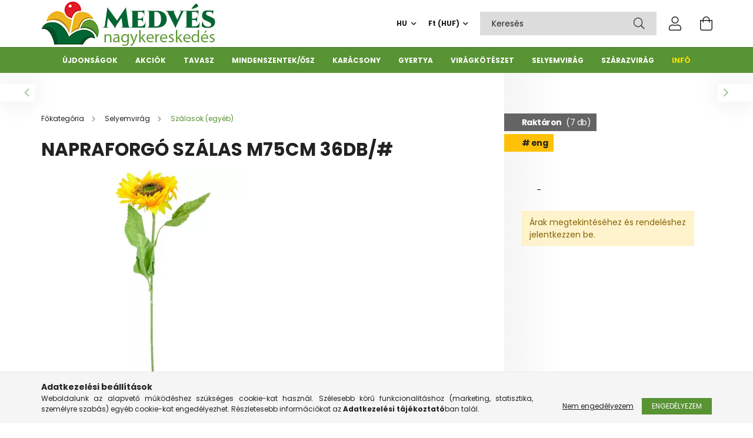

--- FILE ---
content_type: text/html; charset=UTF-8
request_url: https://medvesnagyker.hu/Napraforgo-szalas-36db/karton-Egesz/fel-kartonra-r
body_size: 24735
content:
<!DOCTYPE html>
<html lang="hu">
<head>
    <meta charset="utf-8">
<meta name="description" content="Napraforgó szálas, Nagykereskedésünk a régió legszélesebb virágkötészet kellék, szezonális dekoráció és selyemvirág kínálatával várja a virág és ajándékkeresked">
<meta name="robots" content="index, follow">
<meta http-equiv="X-UA-Compatible" content="IE=Edge">
<meta property="og:site_name" content="Medvés Nagykereskedés" />
<meta property="og:title" content="Napraforgó szálas M75cm 36db/# - Medvés Virágkötészeti és Se">
<meta property="og:description" content="Napraforgó szálas, Nagykereskedésünk a régió legszélesebb virágkötészet kellék, szezonális dekoráció és selyemvirág kínálatával várja a virág és ajándékkeresked">
<meta property="og:type" content="product">
<meta property="og:url" content="https://medvesnagyker.hu/Napraforgo-szalas-36db/karton-Egesz/fel-kartonra-r">
<meta property="og:image" content="https://medvesnagyker.hu/img/2853/32-20429/32-20429.webp">
<meta name="google-site-verification" content="tS-dB4iZ8EemHIqmhsezUCUtv_dUf0WS-BCBVR2h5Lo">
<meta property="fb:admins" content="297141290340728">
<meta name="mobile-web-app-capable" content="yes">
<meta name="apple-mobile-web-app-capable" content="yes">
<meta name="MobileOptimized" content="320">
<meta name="HandheldFriendly" content="true">

<title>Napraforgó szálas M75cm 36db/# - Medvés Virágkötészeti és Se</title>


<script>
var service_type="shop";
var shop_url_main="https://medvesnagyker.hu";
var actual_lang="hu";
var money_len="0";
var money_thousend=" ";
var money_dec=",";
var shop_id=2853;
var unas_design_url="https:"+"/"+"/"+"medvesnagyker.hu"+"/"+"!common_design"+"/"+"custom"+"/"+"medvesnagyker.unas.hu"+"/";
var unas_design_code='0';
var unas_base_design_code='2100';
var unas_design_ver=4;
var unas_design_subver=0;
var unas_shop_url='https://medvesnagyker.hu';
var responsive="yes";
var config_plus=new Array();
config_plus['cart_redirect']=1;
config_plus['money_type']='Ft';
config_plus['money_type_display']='Ft';
var lang_text=new Array();

var UNAS = UNAS || {};
UNAS.shop={"base_url":'https://medvesnagyker.hu',"domain":'medvesnagyker.hu',"username":'medvesnagyker.unas.hu',"id":2853,"lang":'hu',"currency_type":'Ft',"currency_code":'HUF',"currency_rate":'1',"currency_length":0,"base_currency_length":0,"canonical_url":'https://medvesnagyker.hu/Napraforgo-szalas-36db/karton-Egesz/fel-kartonra-r'};
UNAS.design={"code":'0',"page":'product_details'};
UNAS.api_auth="da52f79bee7167ffca1262b4a3a7bb6a";
UNAS.customer={"email":'',"id":0,"group_id":0,"without_registration":0};
UNAS.shop["category_id"]="782584";
UNAS.shop["sku"]="32-20429";
UNAS.shop["product_id"]="152486815";
UNAS.shop["only_private_customer_can_purchase"] = false;
 

UNAS.text = {
    "button_overlay_close": `Bezár`,
    "popup_window": `Felugró ablak`,
    "list": `lista`,
    "is_opened": `megnyitva`,
    "is_closed": `bezárva`,
    "consent_granted": `hozzájárulás megadva`,
    "consent_rejected": `hozzájárulás elutasítva`,
    "field_is_incorrect": `mező hibás`,
    "error_title": `Hiba!`,
    "product_variants": `termék változatok`,
    "product_added_to_cart": `A termék a kosárba került`,
    "product_added_to_cart_with_qty_problem": `A termékből csak [qty_added_to_cart] [qty_unit] került kosárba`,
    "product_removed_from_cart": `A termék törölve a kosárból`,
    "reg_title_name": `Név`,
    "reg_title_company_name": `Cégnév`,
    "number_of_items_in_cart": `Kosárban lévő tételek száma`,
    "cart_is_empty": `A kosár üres`,
    "cart_updated": `A kosár frissült`
};








window.lazySizesConfig=window.lazySizesConfig || {};
window.lazySizesConfig.loadMode=1;
window.lazySizesConfig.loadHidden=false;

window.dataLayer = window.dataLayer || [];
function gtag(){dataLayer.push(arguments)};
gtag('js', new Date());
</script>

<script defer="defer" src="https://medvesnagyker.hu/temp/shop_2853_1b2c76e3f378720f5250ec80c110b6b0.js?mod_time=1762473758"></script>

<link href="https://medvesnagyker.hu/temp/shop_2853_9f3d60a4b3629b040899ce6337fb4c75.css?mod_time=1762560233" rel="stylesheet" type="text/css">

<link href="https://medvesnagyker.hu/Napraforgo-szalas-36db/karton-Egesz/fel-kartonra-r" rel="canonical">
<link href="https://medvesnagyker.hu/shop_ordered/2853/design_pic/favicon.ico" rel="shortcut icon">
<script>
        var google_consent=1;
    
        gtag('consent', 'default', {
           'ad_storage': 'denied',
           'ad_user_data': 'denied',
           'ad_personalization': 'denied',
           'analytics_storage': 'denied',
           'functionality_storage': 'denied',
           'personalization_storage': 'denied',
           'security_storage': 'granted'
        });

    
        gtag('consent', 'update', {
           'ad_storage': 'denied',
           'ad_user_data': 'denied',
           'ad_personalization': 'denied',
           'analytics_storage': 'denied',
           'functionality_storage': 'denied',
           'personalization_storage': 'denied',
           'security_storage': 'granted'
        });

        </script>
    <script async src="https://www.googletagmanager.com/gtag/js?id=UA-105060873-1"></script>    <script>
    gtag('config', 'UA-105060873-1');

        </script>
        <script>
    var google_analytics=1;

                gtag('event', 'view_item', {
              "currency": "HUF",
              "value": '0',
              "items": [
                  {
                      "item_id": "32-20429",
                      "item_name": "Napraforgó szálas M75cm 36db/#",
                      "item_category": "Selyemvirág/Szálasok (egyéb)",
                      "price": '0'
                  }
              ],
              'non_interaction': true
            });
               </script>
       <script>
        var google_ads=1;

                gtag('event','remarketing', {
            'ecomm_pagetype': 'product',
            'ecomm_prodid': ["32-20429"]        });
            </script>
    
    <script type="text/javascript_defer">
    var facebook_pixel=1;
    /* <![CDATA[ */
        !function(f,b,e,v,n,t,s){if(f.fbq)return;n=f.fbq=function(){n.callMethod?
            n.callMethod.apply(n,arguments):n.queue.push(arguments)};if(!f._fbq)f._fbq=n;
            n.push=n;n.loaded=!0;n.version='2.0';n.queue=[];t=b.createElement(e);t.async=!0;
            t.src=v;s=b.getElementsByTagName(e)[0];s.parentNode.insertBefore(t,s)}(window,
                document,'script','//connect.facebook.net/en_US/fbevents.js');

        fbq('init', '1892507194125029');
                fbq('track', 'PageView', {}, {eventID:'PageView.aQ9a5qKX4tyj4tgHzW6NOwABq_0'});
        
        fbq('track', 'ViewContent', {
            content_name: 'Napraforgó szálas M75cm 36db/#',
            content_category: 'Selyemvirág > Szálasok (egyéb)',
            content_ids: ['32-20429'],
            contents: [{'id': '32-20429', 'quantity': '1'}],
            content_type: 'product',
            value: 0,
            currency: 'HUF'
        }, {eventID:'ViewContent.aQ9a5qKX4tyj4tgHzW6NOwABq_0'});

        
        $(document).ready(function() {
            $(document).on("addToCart", function(event, product_array){
                facebook_event('AddToCart',{
					content_name: product_array.name,
					content_category: product_array.category,
					content_ids: [product_array.sku],
					contents: [{'id': product_array.sku, 'quantity': product_array.qty}],
					content_type: 'product',
					value: product_array.price,
					currency: 'HUF'
				}, {eventID:'AddToCart.' + product_array.event_id});
            });

            $(document).on("addToFavourites", function(event, product_array){
                facebook_event('AddToWishlist', {
                    content_ids: [product_array.sku],
                    content_type: 'product'
                }, {eventID:'AddToFavourites.' + product_array.event_id});
            });
        });

    /* ]]> */
    </script>
<script>
    (function(){
        mktr_key = "PP7DCOBG";
        var mktr = document.createElement("script"); mktr.async = true; mktr.src = "https://t.themarketer.com/t/j/" + mktr_key;
        var s = document.getElementsByTagName("script")[0]; s.parentNode.insertBefore(mktr,s);})();
    window.dataLayer = window.dataLayer || [];
</script>
<!-- themarketer_com - when product page is viewed -->
<script>
    dataLayer.push({
        event: "__sm__view_product",
        "product_id": "152486815"
    });
</script>
<!-- themarketer_com - when product is added to the cart -->
<script type="text/javascript_defer">
    $(document).on("addToCart", function(event, product_array){
        var act_full_variant_name="";
        if(product_array["variant_list1"]!=undefined){
            act_full_variant_name=product_array["variant_list1"];
        }
        if(product_array["variant_list2"]!=undefined){
            if(act_full_variant_name!="") act_full_variant_name+="-";
            act_full_variant_name+=product_array["variant_list2"];
        }
        if(product_array["variant_list3"]!=undefined){
            if(act_full_variant_name!="") act_full_variant_name+="-";
            act_full_variant_name+=product_array["variant_list3"];
        }
        if(act_full_variant_name==""){
            dataLayer.push({
                event: "__sm__add_to_cart",
                "product_id": product_array["master_key"],
                "quantity": product_array["qty"],
                "variation": false
            });
        } else {
            dataLayer.push({
                event: "__sm__add_to_cart",
                "product_id": product_array["master_key"],
                "quantity": product_array["qty"],
                "variation": {
                    "id": product_array["sku"],
                    "sku": product_array["sku"]
                }
            });
        }
    });
</script>
<!-- themarketer_com - when product is removed from the cart -->
<script>
  $(document).on("removeFromCart", function(event, data){
     var act_full_variant_name="";
     if (data.variant_1_value != ""){
        act_full_variant_name=data.variant_1_value;
     }
     if (data.variant_2_value != ""){
        act_full_variant_name=data.variant_2_value;
     }
     if (data.variant_3_value != ""){
        act_full_variant_name=data.variant_3_value;
     }
    if(act_full_variant_name==""){
        dataLayer.push({
            event: "__sm__remove_from_cart",
            "product_id": data.master_key,
            "quantity": data.qty,
            "variation": false
        });
    } else {
        dataLayer.push({
            event: "__sm__remove_from_cart",
            "product_id": data.master_key,
            "quantity": data.qty,
            "variation": {
                "id": data.master_key,
                "sku": data.sku
            }
        });
    }
  });
</script>
<!-- themarketer_com - when product is added to wishlist -->
<script type="text/javascript_defer">
    $(document).on("addToFavourites", function(event, product_array){
        var act_full_variant_name="";
        if(product_array["variant_list1"]!=undefined){
            act_full_variant_name=product_array["variant_list1"];
        }
        if(product_array["variant_list2"]!=undefined){
            if(act_full_variant_name!="") act_full_variant_name+="-";
            act_full_variant_name+=product_array["variant_list2"];
        }
        if(product_array["variant_list3"]!=undefined){
            if(act_full_variant_name!="") act_full_variant_name+="-";
            act_full_variant_name+=product_array["variant_list3"];
        }
        if(act_full_variant_name==""){
            dataLayer.push({
                event: "__sm__add_to_wishlist",
                "product_id": product_array["master_key"],
                "variation": false
            });
        } else {
            dataLayer.push({
                event: "__sm__add_to_wishlist",
                "product_id": product_array["master_key"],
                "variation": {
                    id: product_array["master_key"],
                    sku: product_array["sku"]
                }
            });
        }
    });
</script>
<!-- themarketer_com - when product is added to wishlist -->
<script type="text/javascript_defer">
    $(document).on("removeFromFavourites", function(event, product_array){
        var act_full_variant_name="";
        if(product_array["variant_list1"]!=undefined){
            act_full_variant_name=product_array["variant_list1"];
        }
        if(product_array["variant_list2"]!=undefined){
            if(act_full_variant_name!="") act_full_variant_name+="-";
            act_full_variant_name+=product_array["variant_list2"];
        }
        if(product_array["variant_list3"]!=undefined){
            if(act_full_variant_name!="") act_full_variant_name+="-";
            act_full_variant_name+=product_array["variant_list3"];
        }
        if(act_full_variant_name==""){
            dataLayer.push({
                event: "__sm__remove_from_wishlist",
                "product_id": product_array["master_key"],
                "variation": false
            });
        } else {
            dataLayer.push({
                event: "__sm__remove_from_wishlist",
                "product_id": product_array["master_key"],
                "variation": {
                    id: product_array["master_key"],
                    sku: product_array["sku"]
                }
            });
        }
    });
</script>


    <meta content="width=device-width, initial-scale=1.0" name="viewport" />
    <link rel="preconnect" href="https://fonts.gstatic.com">
    <link rel="preload" href="https://fonts.googleapis.com/css2?family=Poppins:wght@400;700&display=swap" as="style" />
    <link rel="stylesheet" href="https://fonts.googleapis.com/css2?family=Poppins:wght@400;700&display=swap" media="print" onload="this.media='all'">
    <noscript>
        <link rel="stylesheet" href="https://fonts.googleapis.com/css2?family=Poppins:wght@400;700&display=swap" />
    </noscript>

    
    
    
    
    

    
    
    
            
        
        
        
        
        
    
    
</head>




<body class='design_ver4' id="ud_shop_artdet">
<div id="image_to_cart" style="display:none; position:absolute; z-index:100000;"></div>
<div class="overlay_common overlay_warning" id="overlay_cart_add"></div>
<script type="text/javascript_defer">$(document).ready(function(){ overlay_init("cart_add",{"onBeforeLoad":false}); });</script>
<div id="overlay_login_outer"></div>	
	<script type="text/javascript_defer">
	$(document).ready(function(){
	    var login_redir_init="";

		$("#overlay_login_outer").overlay({
			onBeforeLoad: function() {
                var login_redir_temp=login_redir_init;
                if (login_redir_act!="") {
                    login_redir_temp=login_redir_act;
                    login_redir_act="";
                }

									$.ajax({
						type: "GET",
						async: true,
						url: "https://medvesnagyker.hu/shop_ajax/ajax_popup_login.php",
						data: {
							shop_id:"2853",
							lang_master:"hu",
                            login_redir:login_redir_temp,
							explicit:"ok",
							get_ajax:"1"
						},
						success: function(data){
							$("#overlay_login_outer").html(data);
							if (unas_design_ver >= 5) $("#overlay_login_outer").modal('show');
							$('#overlay_login1 input[name=shop_pass_login]').keypress(function(e) {
								var code = e.keyCode ? e.keyCode : e.which;
								if(code.toString() == 13) {		
									document.form_login_overlay.submit();		
								}	
							});	
						}
					});
								},
			top: 50,
			mask: {
	color: "#000000",
	loadSpeed: 200,
	maskId: "exposeMaskOverlay",
	opacity: 0.7
},
			closeOnClick: (config_plus['overlay_close_on_click_forced'] === 1),
			onClose: function(event, overlayIndex) {
				$("#login_redir").val("");
			},
			load: false
		});
		
			});
	function overlay_login() {
		$(document).ready(function(){
			$("#overlay_login_outer").overlay().load();
		});
	}
	function overlay_login_remind() {
        if (unas_design_ver >= 5) {
            $("#overlay_remind").overlay().load();
        } else {
            $(document).ready(function () {
                $("#overlay_login_outer").overlay().close();
                setTimeout('$("#overlay_remind").overlay().load();', 250);
            });
        }
	}

    var login_redir_act="";
    function overlay_login_redir(redir) {
        login_redir_act=redir;
        $("#overlay_login_outer").overlay().load();
    }
	</script>  
	<div class="overlay_common overlay_info" id="overlay_remind"></div>
<script type="text/javascript_defer">$(document).ready(function(){ overlay_init("remind",[]); });</script>

	<script type="text/javascript_defer">
    	function overlay_login_error_remind() {
		$(document).ready(function(){
			load_login=0;
			$("#overlay_error").overlay().close();
			setTimeout('$("#overlay_remind").overlay().load();', 250);	
		});
	}
	</script>  
	<div class="overlay_common overlay_info" id="overlay_newsletter"></div>
<script type="text/javascript_defer">$(document).ready(function(){ overlay_init("newsletter",[]); });</script>

<script type="text/javascript_defer">
function overlay_newsletter() {
    $(document).ready(function(){
        $("#overlay_newsletter").overlay().load();
    });
}
</script>
<div class="overlay_common overlay_error" id="overlay_script"></div>
<script type="text/javascript_defer">$(document).ready(function(){ overlay_init("script",[]); });</script>
<style> .grecaptcha-badge { display: none !important; } </style>     <script type='text/javascript_defer'>
    $(document).ready(function() {
        $.ajax({
            type: "GET",
            url: "https://medvesnagyker.hu/shop_ajax/ajax_stat.php",
            data: {master_shop_id:"2853",get_ajax:"1"}
        });
    });
    </script>
    

<div id="container" class="page_shop_artdet_32_20429 filter-not-exists">
            
        <header class="header position-relative">
            <div class="header-inner">
                <div class="header-container container">
                    <div class="row gutters-5 flex-nowrap justify-content-center align-items-center">
                            <div id="header_logo_img" class="logo col-auto flex-shrink-1 order-2 order-xl-1">
        <div class="header_logo-img-container">
            <div class="header_logo-img-wrapper">
                                                            <a href="https://medvesnagyker.hu/">                        <picture>
                                                            <source media="(max-width: 575.98px)" srcset="https://medvesnagyker.hu/!common_design/custom/medvesnagyker.unas.hu/element/layout_hu_header_logo-300x80_1_small.png?time=1628680013 150w, https://medvesnagyker.hu/!common_design/custom/medvesnagyker.unas.hu/element/layout_hu_header_logo-300x80_1_small_retina.png?time=1628680013 300w" sizes="150px"/>
                                                                                        <source media="(max-width: 991.98px)" srcset="https://medvesnagyker.hu/!common_design/custom/medvesnagyker.unas.hu/element/layout_hu_header_logo-300x80_1_large.png?time=1628680013 300w, https://medvesnagyker.hu/!common_design/custom/medvesnagyker.unas.hu/element/layout_hu_header_logo-300x80_1_large_retina.png?time=1628680013 600w" sizes="300px"/>
                                                        <img                                  src="https://medvesnagyker.hu/!common_design/custom/medvesnagyker.unas.hu/element/layout_hu_header_logo-300x80_1_default.png?time=1628680013"
                                 srcset="https://medvesnagyker.hu/!common_design/custom/medvesnagyker.unas.hu/element/layout_hu_header_logo-300x80_1_default.png?time=1628680013 1x, https://medvesnagyker.hu/!common_design/custom/medvesnagyker.unas.hu/element/layout_hu_header_logo-300x80_1_default_retina.png?time=1628680013 2x"
                                 alt="Medvés Nagykereskedés"/>
                        </picture>
                        </a>                                                </div>
        </div>
    </div>


                        <div class="header__left col-auto col-xl order-1 order-xl-2">
                            <div class="d-flex align-items-center justify-content-center">
                                <button type="button" class="hamburger__btn js-hamburger-btn dropdown--btn d-xl-none" id="hamburger__btn" aria-label="hamburger button" data-btn-for=".hamburger__dropdown">
                                    <span class="hamburger__btn-icon icon--hamburger"></span>
                                </button>
                                
                            </div>
                        </div>

                        <div class="header__right col col-xl-auto order-3 py-3 py-lg-4">
                            <div class="d-flex align-items-center justify-content-end">
                                    <div class="lang-box-desktop flex-shrink-0">
        <div class="lang-select-group form-group form-select-group mb-0">
            <select class="form-control border-0 lang-select" name="change_lang" onchange="location.href='https://medvesnagyker.hu'+this.value+'/'">
                                <option value="/hu" selected="selected">HU</option>
                                <option value="/en">EN</option>
                                <option value="/ro">RO</option>
                            </select>
        </div>
    </div>
    
                                    <div class="currency-box-desktop flex-shrink-0">
        <form action="https://medvesnagyker.hu/shop_moneychange.php" name="form_moneychange" method="post"><input name="file_back" type="hidden" value="/Napraforgo-szalas-36db/karton-Egesz/fel-kartonra-r">
            <div class="currency-select-group form-group form-select-group mb-0">
                <select class="form-control border-0 money-select" name="session_money_select" id="session_money_select2" onchange="document.form_moneychange.submit();">
                    <option value="-1" selected="selected">Ft (HUF)</option>
                                            <option value="0">EUR</option>
                                    </select>
            </div>
        </form>
            </div>

                                <div class="search-open-btn d-block d-lg-none icon--search text-center" onclick="$('.search__container').slideToggle();"></div>
                                <div class="search__container">
                                    <div class="search-box position-relative ml-auto container px-0" id="box_search_content">
    <form name="form_include_search" id="form_include_search" action="https://medvesnagyker.hu/shop_search.php" method="get">
        <div class="box-search-group input-group mb-0">
            <input name="search" id="box_search_input" placeholder="Keresés" type="text" maxlength="100" class="ac_input form-control" autocomplete="off" required />
            <div class='search-box__search-btn-outer input-group-append' title='Keresés'>
                <button class='search-btn' aria-label="Keresés">
                    <span class="search-btn-icon icon--search"></span>
                </button>
            </div>
            <div class="search__loading">
                <div class="loading-spinner--small"></div>
            </div>
        </div>
        <div class="search-box__mask"></div>
    </form>
    <div class="ac_results"></div>
</div>



                                </div>
                                <div class="profil__container">
                                                <div class="profile">
            <button type="button" class="profile__btn js-profile-btn dropdown--btn" id="profile__btn" data-orders="https://medvesnagyker.hu/shop_order_track.php" aria-label="profile button" data-btn-for=".profile__dropdown">
                <span class="profile__btn-icon icon--head"></span>
            </button>
        </div>
    
                                </div>
                                <div class="cart-box__container pr-3 pr-xl-0">
                                    <button class="cart-box__btn dropdown--btn" aria-label="cart button" type="button" data-btn-for=".cart-box__dropdown">
                                        <span class="cart-box__btn-icon icon--cart">
                                                <span id='box_cart_content' class='cart-box'>            </span>
                                        </span>
                                    </button>
                                </div>
                            </div>
                        </div>
                    </div>
                </div>
            </div>
                            <div class="header-menus d-none d-xl-block">
                    <div class="container text-center position-relative">
                        <ul class="main-menus d-none d-lg-flex justify-content-center text-left js-main-menus-content cat-menus level-0 plus-menus level-0" data-level="0">
                                <li class='cat-menu  is-spec-item js-cat-menu-new' data-id="new">

        <span class="cat-menu__name font-weight-bold">
                            <a class='cat-menu__link font-weight-bold' href='https://medvesnagyker.hu/ujdonssagok' >
                            Újdonságok            </a>
        </span>

            </li>
    <li class='cat-menu  is-spec-item js-cat-menu-akcio' data-id="akcio">

        <span class="cat-menu__name font-weight-bold">
                            <a class='cat-menu__link font-weight-bold' href='https://medvesnagyker.hu/akciok' >
                            Akciók            </a>
        </span>

            </li>
    <li class='cat-menu  has-child js-cat-menu-204846' data-id="204846">

        <span class="cat-menu__name font-weight-bold">
                            <a class='cat-menu__link font-weight-bold' href='https://medvesnagyker.hu/Tavasz' >
                            Tavasz            </a>
        </span>

        			


    <div class="cat-menu__sublist js-sublist level-1 ">
        <div class="sublist-inner js-sublist-inner ps__child--consume">
            <div class="cat-menu__sublist-inner d-flex">
                <div class="flex-grow-1">
                    <ul class="cat-menus level-1 row" data-level="cat-level-1">
                                                    <li class="col-2 mb-2 cat-menu js-cat-menu-999380" data-id="999380">
                                <span class="cat-menu__name text-uppercase font-weight-bold" data-img-url="https://medvesnagyker.hu/img/2853/catpic_999380/65x65,r/999380.webp?time=1628677617" data-retina-img-url="https://medvesnagyker.hu/img/2853/catpic_999380/130x130,r/999380.webp?time=1628677617 2x">
                                    <a class="cat-menu__link" href="https://medvesnagyker.hu/Valentin-nap" >
                                                                                <img alt="Valentin nap" height="75" src="https://medvesnagyker.hu/img/2853/catpic_999380/65x65,r/999380.webp?time=1628677617" width="75" />
                                                                                Valentin nap
                                                                            </a>
                                </span>
                                                            </li>
                                                    <li class="col-2 mb-2 cat-menu js-cat-menu-717241" data-id="717241">
                                <span class="cat-menu__name text-uppercase font-weight-bold" data-img-url="https://medvesnagyker.hu/img/2853/catpic_717241/65x65,r/717241.webp?time=1739368888" data-retina-img-url="https://medvesnagyker.hu/img/2853/catpic_717241/130x130,r/717241.webp?time=1739368888 2x">
                                    <a class="cat-menu__link" href="https://medvesnagyker.hu/Tavaszi-kellekek" >
                                                                                <img alt="Tavaszi, nyári kellékek" height="75" src="https://medvesnagyker.hu/img/2853/catpic_717241/65x65,r/717241.webp?time=1739368888" width="75" />
                                                                                Tavaszi, nyári kellékek
                                                                            </a>
                                </span>
                                                            </li>
                                                    <li class="col-2 mb-2 cat-menu js-cat-menu-622453" data-id="622453">
                                <span class="cat-menu__name text-uppercase font-weight-bold" data-img-url="https://medvesnagyker.hu/img/2853/catpic_622453/65x65,r/622453.webp?time=1739368898" data-retina-img-url="https://medvesnagyker.hu/img/2853/catpic_622453/130x130,r/622453.webp?time=1739368898 2x">
                                    <a class="cat-menu__link" href="https://medvesnagyker.hu/Husvet" >
                                                                                <img alt="Húsvét" height="75" src="https://medvesnagyker.hu/img/2853/catpic_622453/65x65,r/622453.webp?time=1739368898" width="75" />
                                                                                Húsvét
                                                                            </a>
                                </span>
                                                            </li>
                                                    <li class="col-2 mb-2 cat-menu js-cat-menu-706673" data-id="706673">
                                <span class="cat-menu__name text-uppercase font-weight-bold" data-img-url="https://medvesnagyker.hu/img/2853/catpic_706673/65x65,r/706673.webp?time=1739368907" data-retina-img-url="https://medvesnagyker.hu/img/2853/catpic_706673/130x130,r/706673.webp?time=1739368907 2x">
                                    <a class="cat-menu__link" href="https://medvesnagyker.hu/ballagas" >
                                                                                <img alt="Ballagás" height="75" src="https://medvesnagyker.hu/img/2853/catpic_706673/65x65,r/706673.webp?time=1739368907" width="75" />
                                                                                Ballagás
                                                                            </a>
                                </span>
                                                            </li>
                                                    <li class="col-2 mb-2 cat-menu js-cat-menu-790175" data-id="790175">
                                <span class="cat-menu__name text-uppercase font-weight-bold" data-img-url="https://medvesnagyker.hu/img/2853/catpic_790175/65x65,r/790175.webp?time=1628455022" data-retina-img-url="https://medvesnagyker.hu/img/2853/catpic_790175/130x130,r/790175.webp?time=1628455022 2x">
                                    <a class="cat-menu__link" href="https://medvesnagyker.hu/ballagasi-csokrok" >
                                                                                <img alt="Ballagási csokrok" height="75" src="https://medvesnagyker.hu/img/2853/catpic_790175/65x65,r/790175.webp?time=1628455022" width="75" />
                                                                                Ballagási csokrok
                                                                            </a>
                                </span>
                                                            </li>
                                                    <li class="col-2 mb-2 cat-menu js-cat-menu-671902" data-id="671902">
                                <span class="cat-menu__name text-uppercase font-weight-bold" data-img-url="https://medvesnagyker.hu/img/2853/catpic_671902/65x65,r/671902.webp?time=1628455033" data-retina-img-url="https://medvesnagyker.hu/img/2853/catpic_671902/130x130,r/671902.webp?time=1628455033 2x">
                                    <a class="cat-menu__link" href="https://medvesnagyker.hu/plussok" >
                                                                                <img alt="Plüssök" height="75" src="https://medvesnagyker.hu/img/2853/catpic_671902/65x65,r/671902.webp?time=1628455033" width="75" />
                                                                                Plüssök
                                                                            </a>
                                </span>
                                                            </li>
                                                    <li class="col-2 mb-2 cat-menu js-cat-menu-959274" data-id="959274">
                                <span class="cat-menu__name text-uppercase font-weight-bold" data-img-url="https://medvesnagyker.hu/img/2853/catpic_959274/65x65,r/959274.webp?time=1739368917" data-retina-img-url="https://medvesnagyker.hu/img/2853/catpic_959274/130x130,r/959274.webp?time=1739368917 2x">
                                    <a class="cat-menu__link" href="https://medvesnagyker.hu/Anyak-napja" >
                                                                                <img alt="Anyák napja" height="75" src="https://medvesnagyker.hu/img/2853/catpic_959274/65x65,r/959274.webp?time=1739368917" width="75" />
                                                                                Anyák napja
                                                                            </a>
                                </span>
                                                            </li>
                                            </ul>
                </div>
                            </div>
        </div>
    </div>


            </li>
    <li class='cat-menu  has-child js-cat-menu-397875' data-id="397875">

        <span class="cat-menu__name font-weight-bold">
                            <a class='cat-menu__link font-weight-bold' href='https://medvesnagyker.hu/Mindenszentek-osz' >
                            Mindenszentek/ősz            </a>
        </span>

        			


    <div class="cat-menu__sublist js-sublist level-1 ">
        <div class="sublist-inner js-sublist-inner ps__child--consume">
            <div class="cat-menu__sublist-inner d-flex">
                <div class="flex-grow-1">
                    <ul class="cat-menus level-1 row" data-level="cat-level-1">
                                                    <li class="col-2 mb-2 cat-menu js-cat-menu-990120" data-id="990120">
                                <span class="cat-menu__name text-uppercase font-weight-bold" data-img-url="https://medvesnagyker.hu/img/2853/catpic_990120/65x65,r/990120.webp?time=1628454687" data-retina-img-url="https://medvesnagyker.hu/img/2853/catpic_990120/130x130,r/990120.webp?time=1628454687 2x">
                                    <a class="cat-menu__link" href="https://medvesnagyker.hu/Uvegmecsesek" >
                                                                                <img alt="Üvegmécsesek" height="75" src="https://medvesnagyker.hu/img/2853/catpic_990120/65x65,r/990120.webp?time=1628454687" width="75" />
                                                                                Üvegmécsesek
                                                                            </a>
                                </span>
                                                            </li>
                                                    <li class="col-2 mb-2 cat-menu js-cat-menu-698906" data-id="698906">
                                <span class="cat-menu__name text-uppercase font-weight-bold" data-img-url="https://medvesnagyker.hu/img/2853/catpic_698906/65x65,r/698906.webp?time=1752780650" data-retina-img-url="https://medvesnagyker.hu/img/2853/catpic_698906/130x130,r/698906.webp?time=1752780650 2x">
                                    <a class="cat-menu__link" href="https://medvesnagyker.hu/Mecsesbetetek" >
                                                                                <img alt="Mécsesbetétek" height="75" src="https://medvesnagyker.hu/img/2853/catpic_698906/65x65,r/698906.webp?time=1752780650" width="75" />
                                                                                Mécsesbetétek
                                                                            </a>
                                </span>
                                                            </li>
                                                    <li class="col-2 mb-2 cat-menu js-cat-menu-813615" data-id="813615">
                                <span class="cat-menu__name text-uppercase font-weight-bold" data-img-url="https://medvesnagyker.hu/img/2853/catpic_813615/65x65,r/813615.webp?time=1752780795" data-retina-img-url="https://medvesnagyker.hu/img/2853/catpic_813615/130x130,r/813615.webp?time=1752780795 2x">
                                    <a class="cat-menu__link" href="https://medvesnagyker.hu/Mecsesbetetek-csomagban" >
                                                                                <img alt="Mécsesbetétek csomagban" height="75" src="https://medvesnagyker.hu/img/2853/catpic_813615/65x65,r/813615.webp?time=1752780795" width="75" />
                                                                                Mécsesbetétek csomagban
                                                                            </a>
                                </span>
                                                            </li>
                                                    <li class="col-2 mb-2 cat-menu js-cat-menu-520715" data-id="520715">
                                <span class="cat-menu__name text-uppercase font-weight-bold" data-img-url="https://medvesnagyker.hu/img/2853/catpic_520715/65x65,r/520715.webp?time=1756041967" data-retina-img-url="https://medvesnagyker.hu/img/2853/catpic_520715/130x130,r/520715.webp?time=1756041967 2x">
                                    <a class="cat-menu__link" href="https://medvesnagyker.hu/Oszi-kellekek" >
                                                                                <img alt="Őszi kellékek" height="75" src="https://medvesnagyker.hu/img/2853/catpic_520715/65x65,r/520715.webp?time=1756041967" width="75" />
                                                                                Őszi kellékek
                                                                            </a>
                                </span>
                                                            </li>
                                                    <li class="col-2 mb-2 cat-menu js-cat-menu-922796" data-id="922796">
                                <span class="cat-menu__name text-uppercase font-weight-bold" data-img-url="https://medvesnagyker.hu/img/2853/catpic_922796/65x65,r/922796.webp?time=1628454738" data-retina-img-url="https://medvesnagyker.hu/img/2853/catpic_922796/130x130,r/922796.webp?time=1628454738 2x">
                                    <a class="cat-menu__link" href="https://medvesnagyker.hu/Kegyeleti-kellekek" >
                                                                                <img alt="Kegyeleti kellékek" height="75" src="https://medvesnagyker.hu/img/2853/catpic_922796/65x65,r/922796.webp?time=1628454738" width="75" />
                                                                                Kegyeleti kellékek
                                                                            </a>
                                </span>
                                                            </li>
                                                    <li class="col-2 mb-2 cat-menu js-cat-menu-614586" data-id="614586">
                                <span class="cat-menu__name text-uppercase font-weight-bold" data-img-url="https://medvesnagyker.hu/img/2853/catpic_614586/65x65,r/614586.webp?time=1628454750" data-retina-img-url="https://medvesnagyker.hu/img/2853/catpic_614586/130x130,r/614586.webp?time=1628454750 2x">
                                    <a class="cat-menu__link" href="https://medvesnagyker.hu/Szalma-koszoruk" >
                                                                                <img alt="Szalma koszorúk" height="75" src="https://medvesnagyker.hu/img/2853/catpic_614586/65x65,r/614586.webp?time=1628454750" width="75" />
                                                                                Szalma koszorúk
                                                                            </a>
                                </span>
                                                            </li>
                                                    <li class="col-2 mb-2 cat-menu js-cat-menu-497958" data-id="497958">
                                <span class="cat-menu__name text-uppercase font-weight-bold" data-img-url="https://medvesnagyker.hu/img/2853/catpic_497958/65x65,r/497958.webp?time=1628454761" data-retina-img-url="https://medvesnagyker.hu/img/2853/catpic_497958/130x130,r/497958.webp?time=1628454761 2x">
                                    <a class="cat-menu__link" href="https://medvesnagyker.hu/spl/497958/Toboz-koszoruk" >
                                                                                <img alt="Toboz koszorúk" height="75" src="https://medvesnagyker.hu/img/2853/catpic_497958/65x65,r/497958.webp?time=1628454761" width="75" />
                                                                                Toboz koszorúk
                                                                            </a>
                                </span>
                                                            </li>
                                                    <li class="col-2 mb-2 cat-menu js-cat-menu-638884" data-id="638884">
                                <span class="cat-menu__name text-uppercase font-weight-bold" data-img-url="https://medvesnagyker.hu/img/2853/catpic_638884/65x65,r/638884.webp?time=1628454773" data-retina-img-url="https://medvesnagyker.hu/img/2853/catpic_638884/130x130,r/638884.webp?time=1628454773 2x">
                                    <a class="cat-menu__link" href="https://medvesnagyker.hu/spl/638884/Vesszo-koszoruk" >
                                                                                <img alt="Vessző koszorúk" height="75" src="https://medvesnagyker.hu/img/2853/catpic_638884/65x65,r/638884.webp?time=1628454773" width="75" />
                                                                                Vessző koszorúk
                                                                            </a>
                                </span>
                                                            </li>
                                                    <li class="col-2 mb-2 cat-menu js-cat-menu-126428" data-id="126428">
                                <span class="cat-menu__name text-uppercase font-weight-bold" data-img-url="https://medvesnagyker.hu/img/2853/catpic_126428/65x65,r/126428.webp?time=1628454713" data-retina-img-url="https://medvesnagyker.hu/img/2853/catpic_126428/130x130,r/126428.webp?time=1628454713 2x">
                                    <a class="cat-menu__link" href="https://medvesnagyker.hu/Ratetek-koszorukhoz" >
                                                                                <img alt="Rátétek koszorúkhoz" height="75" src="https://medvesnagyker.hu/img/2853/catpic_126428/65x65,r/126428.webp?time=1628454713" width="75" />
                                                                                Rátétek koszorúkhoz
                                                                            </a>
                                </span>
                                                            </li>
                                                    <li class="col-2 mb-2 cat-menu js-cat-menu-815990" data-id="815990">
                                <span class="cat-menu__name text-uppercase font-weight-bold" data-img-url="https://medvesnagyker.hu/img/2853/catpic_815990/65x65,r/815990.webp?time=1661767164" data-retina-img-url="https://medvesnagyker.hu/img/2853/catpic_815990/130x130,r/815990.webp?time=1661767164 2x">
                                    <a class="cat-menu__link" href="https://medvesnagyker.hu/Sirdiszek" >
                                                                                <img alt="Sírdíszek" height="75" src="https://medvesnagyker.hu/img/2853/catpic_815990/65x65,r/815990.webp?time=1661767164" width="75" />
                                                                                Sírdíszek
                                                                            </a>
                                </span>
                                                            </li>
                                            </ul>
                </div>
                            </div>
        </div>
    </div>


            </li>
    <li class='cat-menu  has-child js-cat-menu-827828' data-id="827828">

        <span class="cat-menu__name font-weight-bold">
                            <a class='cat-menu__link font-weight-bold' href='https://medvesnagyker.hu/karacsony' >
                            Karácsony            </a>
        </span>

        			


    <div class="cat-menu__sublist js-sublist level-1 ">
        <div class="sublist-inner js-sublist-inner ps__child--consume">
            <div class="cat-menu__sublist-inner d-flex">
                <div class="flex-grow-1">
                    <ul class="cat-menus level-1 row" data-level="cat-level-1">
                                                    <li class="col-2 mb-2 cat-menu js-cat-menu-683945" data-id="683945">
                                <span class="cat-menu__name text-uppercase font-weight-bold" data-img-url="https://medvesnagyker.hu/img/2853/catpic_683945/65x65,r/683945.webp?time=1756042045" data-retina-img-url="https://medvesnagyker.hu/img/2853/catpic_683945/130x130,r/683945.webp?time=1756042045 2x">
                                    <a class="cat-menu__link" href="https://medvesnagyker.hu/Karacsonyi-ajandektasakok" >
                                                                                <img alt="Karácsonyi ajándéktasakok" height="75" src="https://medvesnagyker.hu/img/2853/catpic_683945/65x65,r/683945.webp?time=1756042045" width="75" />
                                                                                Karácsonyi ajándéktasakok
                                                                            </a>
                                </span>
                                                            </li>
                                                    <li class="col-2 mb-2 cat-menu js-cat-menu-824048" data-id="824048">
                                <span class="cat-menu__name text-uppercase font-weight-bold" data-img-url="https://medvesnagyker.hu/img/2853/catpic_824048/65x65,r/824048.webp?time=1628537602" data-retina-img-url="https://medvesnagyker.hu/img/2853/catpic_824048/130x130,r/824048.webp?time=1628537602 2x">
                                    <a class="cat-menu__link" href="https://medvesnagyker.hu/Karacsonyi-alapok" >
                                                                                <img alt="Karácsonyi alapok" height="75" src="https://medvesnagyker.hu/img/2853/catpic_824048/65x65,r/824048.webp?time=1628537602" width="75" />
                                                                                Karácsonyi alapok
                                                                            </a>
                                </span>
                                                            </li>
                                                    <li class="col-2 mb-2 cat-menu js-cat-menu-605734" data-id="605734">
                                <span class="cat-menu__name text-uppercase font-weight-bold" data-img-url="https://medvesnagyker.hu/img/2853/catpic_605734/65x65,r/605734.webp?time=1756042181" data-retina-img-url="https://medvesnagyker.hu/img/2853/catpic_605734/130x130,r/605734.webp?time=1756042181 2x">
                                    <a class="cat-menu__link" href="https://medvesnagyker.hu/Karacsonyi-kellekek" >
                                                                                <img alt="Karácsonyi kellékek" height="75" src="https://medvesnagyker.hu/img/2853/catpic_605734/65x65,r/605734.webp?time=1756042181" width="75" />
                                                                                Karácsonyi kellékek
                                                                            </a>
                                </span>
                                                            </li>
                                                    <li class="col-2 mb-2 cat-menu js-cat-menu-929542" data-id="929542">
                                <span class="cat-menu__name text-uppercase font-weight-bold" data-img-url="https://medvesnagyker.hu/img/2853/catpic_929542/65x65,r/929542.webp?time=1761235927" data-retina-img-url="https://medvesnagyker.hu/img/2853/catpic_929542/130x130,r/929542.webp?time=1761235927 2x">
                                    <a class="cat-menu__link" href="https://medvesnagyker.hu/Karacsonyi-nyomtatott-tablak" >
                                                                                <img alt="Karácsonyi nyomtatott táblák" height="75" src="https://medvesnagyker.hu/img/2853/catpic_929542/65x65,r/929542.webp?time=1761235927" width="75" />
                                                                                Karácsonyi nyomtatott táblák
                                                                            </a>
                                </span>
                                                            </li>
                                                    <li class="col-2 mb-2 cat-menu js-cat-menu-872374" data-id="872374">
                                <span class="cat-menu__name text-uppercase font-weight-bold" data-img-url="https://medvesnagyker.hu/img/2853/catpic_872374/65x65,r/872374.webp?time=1761332491" data-retina-img-url="https://medvesnagyker.hu/img/2853/catpic_872374/130x130,r/872374.webp?time=1761332491 2x">
                                    <a class="cat-menu__link" href="https://medvesnagyker.hu/Karacsonyi-lezervagott" >
                                                                                <img alt="Karácsonyi lézervágott" height="75" src="https://medvesnagyker.hu/img/2853/catpic_872374/65x65,r/872374.webp?time=1761332491" width="75" />
                                                                                Karácsonyi lézervágott
                                                                            </a>
                                </span>
                                                            </li>
                                                    <li class="col-2 mb-2 cat-menu js-cat-menu-356296" data-id="356296">
                                <span class="cat-menu__name text-uppercase font-weight-bold" data-img-url="https://medvesnagyker.hu/img/2853/catpic_356296/65x65,r/356296.webp?time=1756042222" data-retina-img-url="https://medvesnagyker.hu/img/2853/catpic_356296/130x130,r/356296.webp?time=1756042222 2x">
                                    <a class="cat-menu__link" href="https://medvesnagyker.hu/Karacsonyi-fa-aruk" >
                                                                                <img alt="Karácsonyi fa áruk" height="75" src="https://medvesnagyker.hu/img/2853/catpic_356296/65x65,r/356296.webp?time=1756042222" width="75" />
                                                                                Karácsonyi fa áruk
                                                                            </a>
                                </span>
                                                            </li>
                                                    <li class="col-2 mb-2 cat-menu js-cat-menu-351359" data-id="351359">
                                <span class="cat-menu__name text-uppercase font-weight-bold" data-img-url="https://medvesnagyker.hu/img/2853/catpic_351359/65x65,r/351359.webp?time=1756042251" data-retina-img-url="https://medvesnagyker.hu/img/2853/catpic_351359/130x130,r/351359.webp?time=1756042251 2x">
                                    <a class="cat-menu__link" href="https://medvesnagyker.hu/Karacsonyi-fem-aruk" >
                                                                                <img alt="Karácsonyi fém áruk" height="75" src="https://medvesnagyker.hu/img/2853/catpic_351359/65x65,r/351359.webp?time=1756042251" width="75" />
                                                                                Karácsonyi fém áruk
                                                                            </a>
                                </span>
                                                            </li>
                                                    <li class="col-2 mb-2 cat-menu js-cat-menu-788281" data-id="788281">
                                <span class="cat-menu__name text-uppercase font-weight-bold" data-img-url="https://medvesnagyker.hu/img/2853/catpic_788281/65x65,r/788281.webp?time=1756042527" data-retina-img-url="https://medvesnagyker.hu/img/2853/catpic_788281/130x130,r/788281.webp?time=1756042527 2x">
                                    <a class="cat-menu__link" href="https://medvesnagyker.hu/Karacsonyi-figurak" >
                                                                                <img alt="Karácsonyi figurák" height="75" src="https://medvesnagyker.hu/img/2853/catpic_788281/65x65,r/788281.webp?time=1756042527" width="75" />
                                                                                Karácsonyi figurák
                                                                            </a>
                                </span>
                                                            </li>
                                                    <li class="col-2 mb-2 cat-menu js-cat-menu-175188" data-id="175188">
                                <span class="cat-menu__name text-uppercase font-weight-bold" data-img-url="https://medvesnagyker.hu/img/2853/catpic_175188/65x65,r/175188.webp?time=1628539174" data-retina-img-url="https://medvesnagyker.hu/img/2853/catpic_175188/130x130,r/175188.webp?time=1628539174 2x">
                                    <a class="cat-menu__link" href="https://medvesnagyker.hu/Karacsonyi-keramia-figurak" >
                                                                                <img alt="Karácsonyi kerámia figurák" height="75" src="https://medvesnagyker.hu/img/2853/catpic_175188/65x65,r/175188.webp?time=1628539174" width="75" />
                                                                                Karácsonyi kerámia figurák
                                                                            </a>
                                </span>
                                                            </li>
                                                    <li class="col-2 mb-2 cat-menu js-cat-menu-823138" data-id="823138">
                                <span class="cat-menu__name text-uppercase font-weight-bold" data-img-url="https://medvesnagyker.hu/img/2853/catpic_823138/65x65,r/823138.webp?time=1756042306" data-retina-img-url="https://medvesnagyker.hu/img/2853/catpic_823138/130x130,r/823138.webp?time=1756042306 2x">
                                    <a class="cat-menu__link" href="https://medvesnagyker.hu/Fenyok-girlandok" >
                                                                                <img alt="Fenyők, girlandok" height="75" src="https://medvesnagyker.hu/img/2853/catpic_823138/65x65,r/823138.webp?time=1756042306" width="75" />
                                                                                Fenyők, girlandok
                                                                            </a>
                                </span>
                                                            </li>
                                                    <li class="col-2 mb-2 cat-menu js-cat-menu-966568" data-id="966568">
                                <span class="cat-menu__name text-uppercase font-weight-bold" data-img-url="https://medvesnagyker.hu/img/2853/catpic_966568/65x65,r/966568.webp?time=1628537661" data-retina-img-url="https://medvesnagyker.hu/img/2853/catpic_966568/130x130,r/966568.webp?time=1628537661 2x">
                                    <a class="cat-menu__link" href="https://medvesnagyker.hu/Gombok-csucsdiszek" >
                                                                                <img alt="Műanyag gömbök, csúcsdíszek" height="75" src="https://medvesnagyker.hu/img/2853/catpic_966568/65x65,r/966568.webp?time=1628537661" width="75" />
                                                                                Műanyag gömbök, csúcsdíszek
                                                                            </a>
                                </span>
                                                            </li>
                                                    <li class="col-2 mb-2 cat-menu js-cat-menu-198031" data-id="198031">
                                <span class="cat-menu__name text-uppercase font-weight-bold" data-img-url="https://medvesnagyker.hu/img/2853/catpic_198031/65x65,r/198031.webp?time=1677917408" data-retina-img-url="https://medvesnagyker.hu/img/2853/catpic_198031/130x130,r/198031.webp?time=1677917408 2x">
                                    <a class="cat-menu__link" href="https://medvesnagyker.hu/Mintas-gombok" >
                                                                                <img alt="Mintás gömbök" height="75" src="https://medvesnagyker.hu/img/2853/catpic_198031/65x65,r/198031.webp?time=1677917408" width="75" />
                                                                                Mintás gömbök
                                                                            </a>
                                </span>
                                                            </li>
                                                    <li class="col-2 mb-2 cat-menu js-cat-menu-156663" data-id="156663">
                                <span class="cat-menu__name text-uppercase font-weight-bold" data-img-url="https://medvesnagyker.hu/img/2853/catpic_156663/65x65,r/156663.webp?time=1756042431" data-retina-img-url="https://medvesnagyker.hu/img/2853/catpic_156663/130x130,r/156663.webp?time=1756042431 2x">
                                    <a class="cat-menu__link" href="https://medvesnagyker.hu/Uveg-pickek" >
                                                                                <img alt="Üveg gömbök" height="75" src="https://medvesnagyker.hu/img/2853/catpic_156663/65x65,r/156663.webp?time=1756042431" width="75" />
                                                                                Üveg gömbök
                                                                            </a>
                                </span>
                                                            </li>
                                                    <li class="col-2 mb-2 cat-menu js-cat-menu-370855" data-id="370855">
                                <span class="cat-menu__name text-uppercase font-weight-bold" data-img-url="https://medvesnagyker.hu/img/2853/catpic_370855/65x65,r/370855.webp?time=1756042595" data-retina-img-url="https://medvesnagyker.hu/img/2853/catpic_370855/130x130,r/370855.webp?time=1756042595 2x">
                                    <a class="cat-menu__link" href="https://medvesnagyker.hu/Karacsonyi-diszek" >
                                                                                <img alt="Karácsonyi díszek" height="75" src="https://medvesnagyker.hu/img/2853/catpic_370855/65x65,r/370855.webp?time=1756042595" width="75" />
                                                                                Karácsonyi díszek
                                                                            </a>
                                </span>
                                                            </li>
                                                    <li class="col-2 mb-2 cat-menu js-cat-menu-488938" data-id="488938">
                                <span class="cat-menu__name text-uppercase font-weight-bold" data-img-url="https://medvesnagyker.hu/img/2853/catpic_488938/65x65,r/488938.webp?time=1761907823" data-retina-img-url="https://medvesnagyker.hu/img/2853/catpic_488938/130x130,r/488938.webp?time=1761907823 2x">
                                    <a class="cat-menu__link" href="https://medvesnagyker.hu/spl/488938/Karacsonyi-fenyek" >
                                                                                <img alt="Karácsonyi fények" height="75" src="https://medvesnagyker.hu/img/2853/catpic_488938/65x65,r/488938.webp?time=1761907823" width="75" />
                                                                                Karácsonyi fények
                                                                            </a>
                                </span>
                                                            </li>
                                                    <li class="col-2 mb-2 cat-menu js-cat-menu-503258" data-id="503258">
                                <span class="cat-menu__name text-uppercase font-weight-bold" data-img-url="https://medvesnagyker.hu/img/2853/catpic_503258/65x65,r/503258.webp?time=1677917593" data-retina-img-url="https://medvesnagyker.hu/img/2853/catpic_503258/130x130,r/503258.webp?time=1677917593 2x">
                                    <a class="cat-menu__link" href="https://medvesnagyker.hu/LED-elemes" >
                                                                                <img alt="LED elemes" height="75" src="https://medvesnagyker.hu/img/2853/catpic_503258/65x65,r/503258.webp?time=1677917593" width="75" />
                                                                                LED elemes
                                                                            </a>
                                </span>
                                                            </li>
                                                    <li class="col-2 mb-2 cat-menu js-cat-menu-656487" data-id="656487">
                                <span class="cat-menu__name text-uppercase font-weight-bold" data-img-url="https://medvesnagyker.hu/img/2853/catpic_656487/65x65,r/656487.webp?time=1677917552" data-retina-img-url="https://medvesnagyker.hu/img/2853/catpic_656487/130x130,r/656487.webp?time=1677917552 2x">
                                    <a class="cat-menu__link" href="https://medvesnagyker.hu/LED-adapteres" >
                                                                                <img alt="LED adapteres" height="75" src="https://medvesnagyker.hu/img/2853/catpic_656487/65x65,r/656487.webp?time=1677917552" width="75" />
                                                                                LED adapteres
                                                                            </a>
                                </span>
                                                            </li>
                                                    <li class="col-2 mb-2 cat-menu js-cat-menu-707115" data-id="707115">
                                <span class="cat-menu__name text-uppercase font-weight-bold" data-img-url="https://medvesnagyker.hu/img/2853/catpic_707115/65x65,r/707115.webp?time=1678201016" data-retina-img-url="https://medvesnagyker.hu/img/2853/catpic_707115/130x130,r/707115.webp?time=1678201016 2x">
                                    <a class="cat-menu__link" href="https://medvesnagyker.hu/LED-gyertya" >
                                                                                <img alt="LED gyertya" height="75" src="https://medvesnagyker.hu/img/2853/catpic_707115/65x65,r/707115.webp?time=1678201016" width="75" />
                                                                                LED gyertya
                                                                            </a>
                                </span>
                                                            </li>
                                                    <li class="col-2 mb-2 cat-menu js-cat-menu-206400" data-id="206400">
                                <span class="cat-menu__name text-uppercase font-weight-bold" data-img-url="https://medvesnagyker.hu/img/2853/catpic_206400/65x65,r/206400.webp?time=1756042657" data-retina-img-url="https://medvesnagyker.hu/img/2853/catpic_206400/130x130,r/206400.webp?time=1756042657 2x">
                                    <a class="cat-menu__link" href="https://medvesnagyker.hu/karacsonyi-dekor-anyag" >
                                                                                <img alt="Karácsonyi dekor anyagok" height="75" src="https://medvesnagyker.hu/img/2853/catpic_206400/65x65,r/206400.webp?time=1756042657" width="75" />
                                                                                Karácsonyi dekor anyagok
                                                                            </a>
                                </span>
                                                            </li>
                                                    <li class="col-2 mb-2 cat-menu js-cat-menu-551572" data-id="551572">
                                <span class="cat-menu__name text-uppercase font-weight-bold" data-img-url="https://medvesnagyker.hu/img/2853/catpic_551572/65x65,r/551572.webp?time=1628539062" data-retina-img-url="https://medvesnagyker.hu/img/2853/catpic_551572/130x130,r/551572.webp?time=1628539062 2x">
                                    <a class="cat-menu__link" href="https://medvesnagyker.hu/Karacsonyi-szalagok" >
                                                                                <img alt="Karácsonyi szalagok" height="75" src="https://medvesnagyker.hu/img/2853/catpic_551572/65x65,r/551572.webp?time=1628539062" width="75" />
                                                                                Karácsonyi szalagok
                                                                            </a>
                                </span>
                                                            </li>
                                                    <li class="col-2 mb-2 cat-menu js-cat-menu-559092" data-id="559092">
                                <span class="cat-menu__name text-uppercase font-weight-bold" data-img-url="https://medvesnagyker.hu/img/2853/catpic_559092/65x65,r/559092.webp?time=1628677543" data-retina-img-url="https://medvesnagyker.hu/img/2853/catpic_559092/130x130,r/559092.webp?time=1628677543 2x">
                                    <a class="cat-menu__link" href="https://medvesnagyker.hu/Karacsonyi-muanyag-aruk" >
                                                                                <img alt="Karácsonyi műanyag áruk" height="75" src="https://medvesnagyker.hu/img/2853/catpic_559092/65x65,r/559092.webp?time=1628677543" width="75" />
                                                                                Karácsonyi műanyag áruk
                                                                            </a>
                                </span>
                                                            </li>
                                                    <li class="col-2 mb-2 cat-menu js-cat-menu-788871" data-id="788871">
                                <span class="cat-menu__name text-uppercase font-weight-bold" data-img-url="https://medvesnagyker.hu/img/2853/catpic_788871/65x65,r/788871.webp?time=1628537896" data-retina-img-url="https://medvesnagyker.hu/img/2853/catpic_788871/130x130,r/788871.webp?time=1628537896 2x">
                                    <a class="cat-menu__link" href="https://medvesnagyker.hu/Pickek-gyertyagyuruk-diszitok" >
                                                                                <img alt="Pickek, gyertyagyűrűk, díszítők" height="75" src="https://medvesnagyker.hu/img/2853/catpic_788871/65x65,r/788871.webp?time=1628537896" width="75" />
                                                                                Pickek, gyertyagyűrűk, díszítők
                                                                            </a>
                                </span>
                                                            </li>
                                                    <li class="col-2 mb-2 cat-menu js-cat-menu-232249" data-id="232249">
                                <span class="cat-menu__name text-uppercase font-weight-bold" data-img-url="https://medvesnagyker.hu/img/2853/catpic_232249/65x65,r/232249.webp?time=1756323458" data-retina-img-url="https://medvesnagyker.hu/img/2853/catpic_232249/130x130,r/232249.webp?time=1756323458 2x">
                                    <a class="cat-menu__link" href="https://medvesnagyker.hu/Illat-diffuzorok" >
                                                                                <img alt="Illat diffúzorok" height="75" src="https://medvesnagyker.hu/img/2853/catpic_232249/65x65,r/232249.webp?time=1756323458" width="75" />
                                                                                Illat diffúzorok
                                                                            </a>
                                </span>
                                                            </li>
                                            </ul>
                </div>
                            </div>
        </div>
    </div>


            </li>
    <li class='cat-menu  has-child js-cat-menu-721360' data-id="721360">

        <span class="cat-menu__name font-weight-bold">
                            <a class='cat-menu__link font-weight-bold' href='https://medvesnagyker.hu/gyertyak' >
                            Gyertya            </a>
        </span>

        			


    <div class="cat-menu__sublist js-sublist level-1 ">
        <div class="sublist-inner js-sublist-inner ps__child--consume">
            <div class="cat-menu__sublist-inner d-flex">
                <div class="flex-grow-1">
                    <ul class="cat-menus level-1 row" data-level="cat-level-1">
                                                    <li class="col-2 mb-2 cat-menu js-cat-menu-843512" data-id="843512">
                                <span class="cat-menu__name text-uppercase font-weight-bold" data-img-url="https://medvesnagyker.hu/img/2853/catpic_843512/65x65,r/843512.webp?time=1628455108" data-retina-img-url="https://medvesnagyker.hu/img/2853/catpic_843512/130x130,r/843512.webp?time=1628455108 2x">
                                    <a class="cat-menu__link" href="https://medvesnagyker.hu/Rusztikus-gyertyak" >
                                                                                <img alt="Rusztikus gyertyák" height="75" src="https://medvesnagyker.hu/img/2853/catpic_843512/65x65,r/843512.webp?time=1628455108" width="75" />
                                                                                Rusztikus gyertyák
                                                                            </a>
                                </span>
                                                            </li>
                                                    <li class="col-2 mb-2 cat-menu js-cat-menu-942452" data-id="942452">
                                <span class="cat-menu__name text-uppercase font-weight-bold" data-img-url="https://medvesnagyker.hu/img/2853/catpic_942452/65x65,r/942452.webp?time=1713340270" data-retina-img-url="https://medvesnagyker.hu/img/2853/catpic_942452/130x130,r/942452.webp?time=1713340270 2x">
                                    <a class="cat-menu__link" href="https://medvesnagyker.hu/Rusztikus-metal-gyertyak" >
                                                                                <img alt="Rusztikus metál gyertyák" height="75" src="https://medvesnagyker.hu/img/2853/catpic_942452/65x65,r/942452.webp?time=1713340270" width="75" />
                                                                                Rusztikus metál gyertyák
                                                                            </a>
                                </span>
                                                            </li>
                                                    <li class="col-2 mb-2 cat-menu js-cat-menu-990524" data-id="990524">
                                <span class="cat-menu__name text-uppercase font-weight-bold" data-img-url="https://medvesnagyker.hu/img/2853/catpic_990524/65x65,r/990524.webp?time=1628455094" data-retina-img-url="https://medvesnagyker.hu/img/2853/catpic_990524/130x130,r/990524.webp?time=1628455094 2x">
                                    <a class="cat-menu__link" href="https://medvesnagyker.hu/Martott-gyertyak" >
                                                                                <img alt="Mártott gyertyák" height="75" src="https://medvesnagyker.hu/img/2853/catpic_990524/65x65,r/990524.webp?time=1628455094" width="75" />
                                                                                Mártott gyertyák
                                                                            </a>
                                </span>
                                                            </li>
                                                    <li class="col-2 mb-2 cat-menu js-cat-menu-530384" data-id="530384">
                                <span class="cat-menu__name text-uppercase font-weight-bold" data-img-url="https://medvesnagyker.hu/img/2853/catpic_530384/65x65,r/530384.webp?time=1756042834" data-retina-img-url="https://medvesnagyker.hu/img/2853/catpic_530384/130x130,r/530384.webp?time=1756042834 2x">
                                    <a class="cat-menu__link" href="https://medvesnagyker.hu/Lakkozott-gyertyak" >
                                                                                <img alt="Lakkozott gyertyák" height="75" src="https://medvesnagyker.hu/img/2853/catpic_530384/65x65,r/530384.webp?time=1756042834" width="75" />
                                                                                Lakkozott gyertyák
                                                                            </a>
                                </span>
                                                            </li>
                                                    <li class="col-2 mb-2 cat-menu js-cat-menu-876423" data-id="876423">
                                <span class="cat-menu__name text-uppercase font-weight-bold" data-img-url="https://medvesnagyker.hu/img/2853/catpic_876423/65x65,r/876423.webp?time=1628455079" data-retina-img-url="https://medvesnagyker.hu/img/2853/catpic_876423/130x130,r/876423.webp?time=1628455079 2x">
                                    <a class="cat-menu__link" href="https://medvesnagyker.hu/Metal-gyertyak" >
                                                                                <img alt="Metál gyertyák" height="75" src="https://medvesnagyker.hu/img/2853/catpic_876423/65x65,r/876423.webp?time=1628455079" width="75" />
                                                                                Metál gyertyák
                                                                            </a>
                                </span>
                                                            </li>
                                                    <li class="col-2 mb-2 cat-menu js-cat-menu-865956" data-id="865956">
                                <span class="cat-menu__name text-uppercase font-weight-bold" data-img-url="https://medvesnagyker.hu/img/2853/catpic_865956/65x65,r/865956.webp?time=1713340332" data-retina-img-url="https://medvesnagyker.hu/img/2853/catpic_865956/130x130,r/865956.webp?time=1713340332 2x">
                                    <a class="cat-menu__link" href="https://medvesnagyker.hu/Barsony-glitter-gyertyak" >
                                                                                <img alt="Bársony glitter gyertyák" height="75" src="https://medvesnagyker.hu/img/2853/catpic_865956/65x65,r/865956.webp?time=1713340332" width="75" />
                                                                                Bársony glitter gyertyák
                                                                            </a>
                                </span>
                                                            </li>
                                                    <li class="col-2 mb-2 cat-menu js-cat-menu-730671" data-id="730671">
                                <span class="cat-menu__name text-uppercase font-weight-bold" data-img-url="https://medvesnagyker.hu/img/2853/catpic_730671/65x65,r/730671.webp?time=1713340194" data-retina-img-url="https://medvesnagyker.hu/img/2853/catpic_730671/130x130,r/730671.webp?time=1713340194 2x">
                                    <a class="cat-menu__link" href="https://medvesnagyker.hu/Mintas-gyertyak" >
                                                                                <img alt="Mintás gyertyák" height="75" src="https://medvesnagyker.hu/img/2853/catpic_730671/65x65,r/730671.webp?time=1713340194" width="75" />
                                                                                Mintás gyertyák
                                                                            </a>
                                </span>
                                                            </li>
                                                    <li class="col-2 mb-2 cat-menu js-cat-menu-379947" data-id="379947">
                                <span class="cat-menu__name text-uppercase font-weight-bold" data-img-url="https://medvesnagyker.hu/img/2853/catpic_379947/65x65,r/379947.webp?time=1628455124" data-retina-img-url="https://medvesnagyker.hu/img/2853/catpic_379947/130x130,r/379947.webp?time=1628455124 2x">
                                    <a class="cat-menu__link" href="https://medvesnagyker.hu/Figuras-gyertyak" >
                                                                                <img alt="Figurás gyertyák" height="75" src="https://medvesnagyker.hu/img/2853/catpic_379947/65x65,r/379947.webp?time=1628455124" width="75" />
                                                                                Figurás gyertyák
                                                                            </a>
                                </span>
                                                            </li>
                                                    <li class="col-2 mb-2 cat-menu js-cat-menu-457310" data-id="457310">
                                <span class="cat-menu__name text-uppercase font-weight-bold" data-img-url="https://medvesnagyker.hu/img/2853/catpic_457310/65x65,r/457310.webp?time=1628455159" data-retina-img-url="https://medvesnagyker.hu/img/2853/catpic_457310/130x130,r/457310.webp?time=1628455159 2x">
                                    <a class="cat-menu__link" href="https://medvesnagyker.hu/Illat-gyertyak" >
                                                                                <img alt="Illat gyertyák" height="75" src="https://medvesnagyker.hu/img/2853/catpic_457310/65x65,r/457310.webp?time=1628455159" width="75" />
                                                                                Illat gyertyák
                                                                            </a>
                                </span>
                                                            </li>
                                                    <li class="col-2 mb-2 cat-menu js-cat-menu-818501" data-id="818501">
                                <span class="cat-menu__name text-uppercase font-weight-bold" data-img-url="https://medvesnagyker.hu/img/2853/catpic_818501/65x65,r/818501.webp?time=1628455183" data-retina-img-url="https://medvesnagyker.hu/img/2853/catpic_818501/130x130,r/818501.webp?time=1628455183 2x">
                                    <a class="cat-menu__link" href="https://medvesnagyker.hu/Szalas-gyertyak" >
                                                                                <img alt="Szálas gyertyák" height="75" src="https://medvesnagyker.hu/img/2853/catpic_818501/65x65,r/818501.webp?time=1628455183" width="75" />
                                                                                Szálas gyertyák
                                                                            </a>
                                </span>
                                                            </li>
                                                    <li class="col-2 mb-2 cat-menu js-cat-menu-431565" data-id="431565">
                                <span class="cat-menu__name text-uppercase font-weight-bold" data-img-url="https://medvesnagyker.hu/img/2853/catpic_431565/65x65,r/431565.webp?time=1628939949" data-retina-img-url="https://medvesnagyker.hu/img/2853/catpic_431565/130x130,r/431565.webp?time=1628939949 2x">
                                    <a class="cat-menu__link" href="https://medvesnagyker.hu/spl/431565/Egyeb-gyertyak" >
                                                                                <img alt="Egyéb gyertyák" height="75" src="https://medvesnagyker.hu/img/2853/catpic_431565/65x65,r/431565.webp?time=1628939949" width="75" />
                                                                                Egyéb gyertyák
                                                                            </a>
                                </span>
                                                            </li>
                                            </ul>
                </div>
                            </div>
        </div>
    </div>


            </li>
    <li class='cat-menu  has-child js-cat-menu-387961' data-id="387961">

        <span class="cat-menu__name font-weight-bold">
                            <a class='cat-menu__link font-weight-bold' href='https://medvesnagyker.hu/viragkoteszeti_kellekek' >
                            Virágkötészet            </a>
        </span>

        			


    <div class="cat-menu__sublist js-sublist level-1 ">
        <div class="sublist-inner js-sublist-inner ps__child--consume">
            <div class="cat-menu__sublist-inner d-flex">
                <div class="flex-grow-1">
                    <ul class="cat-menus level-1 row" data-level="cat-level-1">
                                                    <li class="col-2 mb-2 cat-menu js-cat-menu-763330" data-id="763330">
                                <span class="cat-menu__name text-uppercase font-weight-bold" data-img-url="https://medvesnagyker.hu/img/2853/catpic_763330/65x65,r/763330.webp?time=1628454798" data-retina-img-url="https://medvesnagyker.hu/img/2853/catpic_763330/130x130,r/763330.webp?time=1628454798 2x">
                                    <a class="cat-menu__link" href="https://medvesnagyker.hu/Alapok" >
                                                                                <img alt="Alapok" height="75" src="https://medvesnagyker.hu/img/2853/catpic_763330/65x65,r/763330.webp?time=1628454798" width="75" />
                                                                                Alapok
                                                                            </a>
                                </span>
                                                            </li>
                                                    <li class="col-2 mb-2 cat-menu js-cat-menu-916010" data-id="916010">
                                <span class="cat-menu__name text-uppercase font-weight-bold" data-img-url="https://medvesnagyker.hu/img/2853/catpic_916010/65x65,r/916010.webp?time=1628454886" data-retina-img-url="https://medvesnagyker.hu/img/2853/catpic_916010/130x130,r/916010.webp?time=1628454886 2x">
                                    <a class="cat-menu__link" href="https://medvesnagyker.hu/Muanyag-termekek" >
                                                                                <img alt="Műanyag termékek" height="75" src="https://medvesnagyker.hu/img/2853/catpic_916010/65x65,r/916010.webp?time=1628454886" width="75" />
                                                                                Műanyag termékek
                                                                            </a>
                                </span>
                                                            </li>
                                                    <li class="col-2 mb-2 cat-menu js-cat-menu-772989" data-id="772989">
                                <span class="cat-menu__name text-uppercase font-weight-bold" data-img-url="https://medvesnagyker.hu/img/2853/catpic_772989/65x65,r/772989.webp?time=1628454856" data-retina-img-url="https://medvesnagyker.hu/img/2853/catpic_772989/130x130,r/772989.webp?time=1628454856 2x">
                                    <a class="cat-menu__link" href="https://medvesnagyker.hu/Kosar-vesszo-faaruk" >
                                                                                <img alt="Kosár, vessző, faáruk" height="75" src="https://medvesnagyker.hu/img/2853/catpic_772989/65x65,r/772989.webp?time=1628454856" width="75" />
                                                                                Kosár, vessző, faáruk
                                                                            </a>
                                </span>
                                                            </li>
                                                    <li class="col-2 mb-2 cat-menu js-cat-menu-790843" data-id="790843">
                                <span class="cat-menu__name text-uppercase font-weight-bold" data-img-url="https://medvesnagyker.hu/img/2853/catpic_790843/65x65,r/790843.webp?time=1628454921" data-retina-img-url="https://medvesnagyker.hu/img/2853/catpic_790843/130x130,r/790843.webp?time=1628454921 2x">
                                    <a class="cat-menu__link" href="https://medvesnagyker.hu/papir-dobozok" >
                                                                                <img alt="Papír dobozok" height="75" src="https://medvesnagyker.hu/img/2853/catpic_790843/65x65,r/790843.webp?time=1628454921" width="75" />
                                                                                Papír dobozok
                                                                            </a>
                                </span>
                                                            </li>
                                                    <li class="col-2 mb-2 cat-menu js-cat-menu-575844" data-id="575844">
                                <span class="cat-menu__name text-uppercase font-weight-bold" data-img-url="https://medvesnagyker.hu/img/2853/catpic_575844/65x65,r/575844.webp?time=1628539405" data-retina-img-url="https://medvesnagyker.hu/img/2853/catpic_575844/130x130,r/575844.webp?time=1628539405 2x">
                                    <a class="cat-menu__link" href="https://medvesnagyker.hu/Viragkoteszeti-eszkozok" >
                                                                                <img alt="Virágkötészeti eszközök" height="75" src="https://medvesnagyker.hu/img/2853/catpic_575844/65x65,r/575844.webp?time=1628539405" width="75" />
                                                                                Virágkötészeti eszközök
                                                                            </a>
                                </span>
                                                            </li>
                                                    <li class="col-2 mb-2 cat-menu js-cat-menu-410639" data-id="410639">
                                <span class="cat-menu__name text-uppercase font-weight-bold" data-img-url="https://medvesnagyker.hu/img/2853/catpic_410639/65x65,r/410639.webp?time=1628455218" data-retina-img-url="https://medvesnagyker.hu/img/2853/catpic_410639/130x130,r/410639.webp?time=1628455218 2x">
                                    <a class="cat-menu__link" href="https://medvesnagyker.hu/Sprayek" >
                                                                                <img alt="Sprayek" height="75" src="https://medvesnagyker.hu/img/2853/catpic_410639/65x65,r/410639.webp?time=1628455218" width="75" />
                                                                                Sprayek
                                                                            </a>
                                </span>
                                                            </li>
                                                    <li class="col-2 mb-2 cat-menu js-cat-menu-699640" data-id="699640">
                                <span class="cat-menu__name text-uppercase font-weight-bold" data-img-url="https://medvesnagyker.hu/img/2853/catpic_699640/65x65,r/699640.webp?time=1628674429" data-retina-img-url="https://medvesnagyker.hu/img/2853/catpic_699640/130x130,r/699640.webp?time=1628674429 2x">
                                    <a class="cat-menu__link" href="https://medvesnagyker.hu/drot" >
                                                                                <img alt="Drótok" height="75" src="https://medvesnagyker.hu/img/2853/catpic_699640/65x65,r/699640.webp?time=1628674429" width="75" />
                                                                                Drótok
                                                                            </a>
                                </span>
                                                            </li>
                                                    <li class="col-2 mb-2 cat-menu js-cat-menu-701656" data-id="701656">
                                <span class="cat-menu__name text-uppercase font-weight-bold" data-img-url="https://medvesnagyker.hu/img/2853/catpic_701656/65x65,r/701656.webp?time=1628539368" data-retina-img-url="https://medvesnagyker.hu/img/2853/catpic_701656/130x130,r/701656.webp?time=1628539368 2x">
                                    <a class="cat-menu__link" href="https://medvesnagyker.hu/dekor-gyongyok-homokok" >
                                                                                <img alt="Dekor gyöngyök, kavicsok, homokok" height="75" src="https://medvesnagyker.hu/img/2853/catpic_701656/65x65,r/701656.webp?time=1628539368" width="75" />
                                                                                Dekor gyöngyök, kavicsok, homokok
                                                                            </a>
                                </span>
                                                            </li>
                                                    <li class="col-2 mb-2 cat-menu js-cat-menu-934819" data-id="934819">
                                <span class="cat-menu__name text-uppercase font-weight-bold" data-img-url="https://medvesnagyker.hu/img/2853/catpic_934819/65x65,r/934819.webp?time=1628455232" data-retina-img-url="https://medvesnagyker.hu/img/2853/catpic_934819/130x130,r/934819.webp?time=1628455232 2x">
                                    <a class="cat-menu__link" href="https://medvesnagyker.hu/tuzohabok" >
                                                                                <img alt="Tűzőhabok" height="75" src="https://medvesnagyker.hu/img/2853/catpic_934819/65x65,r/934819.webp?time=1628455232" width="75" />
                                                                                Tűzőhabok
                                                                            </a>
                                </span>
                                                            </li>
                                                    <li class="col-2 mb-2 cat-menu js-cat-menu-906691" data-id="906691">
                                <span class="cat-menu__name text-uppercase font-weight-bold" data-img-url="https://medvesnagyker.hu/img/2853/catpic_906691/65x65,r/906691.webp?time=1628454871" data-retina-img-url="https://medvesnagyker.hu/img/2853/catpic_906691/130x130,r/906691.webp?time=1628454871 2x">
                                    <a class="cat-menu__link" href="https://medvesnagyker.hu/LED-fenyek" >
                                                                                <img alt="LED fények" height="75" src="https://medvesnagyker.hu/img/2853/catpic_906691/65x65,r/906691.webp?time=1628454871" width="75" />
                                                                                LED fények
                                                                            </a>
                                </span>
                                                            </li>
                                                    <li class="col-2 mb-2 cat-menu js-cat-menu-867956" data-id="867956">
                                <span class="cat-menu__name text-uppercase font-weight-bold" data-img-url="https://medvesnagyker.hu/img/2853/catpic_867956/65x65,r/867956.webp?time=1718978826" data-retina-img-url="https://medvesnagyker.hu/img/2853/catpic_867956/130x130,r/867956.webp?time=1718978826 2x">
                                    <a class="cat-menu__link" href="https://medvesnagyker.hu/spl/867956/Celofanok" >
                                                                                <img alt="Celofánok" height="75" src="https://medvesnagyker.hu/img/2853/catpic_867956/65x65,r/867956.webp?time=1718978826" width="75" />
                                                                                Celofánok
                                                                            </a>
                                </span>
                                                            </li>
                                                    <li class="col-2 mb-2 cat-menu js-cat-menu-777212" data-id="777212">
                                <span class="cat-menu__name text-uppercase font-weight-bold" data-img-url="https://medvesnagyker.hu/img/2853/catpic_777212/65x65,r/777212.webp?time=1718978700" data-retina-img-url="https://medvesnagyker.hu/img/2853/catpic_777212/130x130,r/777212.webp?time=1718978700 2x">
                                    <a class="cat-menu__link" href="https://medvesnagyker.hu/Csomagolo-foliak" >
                                                                                <img alt="Csomagoló fóliák" height="75" src="https://medvesnagyker.hu/img/2853/catpic_777212/65x65,r/777212.webp?time=1718978700" width="75" />
                                                                                Csomagoló fóliák
                                                                            </a>
                                </span>
                                                            </li>
                                                    <li class="col-2 mb-2 cat-menu js-cat-menu-232078" data-id="232078">
                                <span class="cat-menu__name text-uppercase font-weight-bold" data-img-url="https://medvesnagyker.hu/img/2853/catpic_232078/65x65,r/232078.webp?time=1628455249" data-retina-img-url="https://medvesnagyker.hu/img/2853/catpic_232078/130x130,r/232078.webp?time=1628455249 2x">
                                    <a class="cat-menu__link" href="https://medvesnagyker.hu/spl/232078/Organza-anyagok" >
                                                                                <img alt="Organza anyagok" height="75" src="https://medvesnagyker.hu/img/2853/catpic_232078/65x65,r/232078.webp?time=1628455249" width="75" />
                                                                                Organza anyagok
                                                                            </a>
                                </span>
                                                            </li>
                                                    <li class="col-2 mb-2 cat-menu js-cat-menu-974281" data-id="974281">
                                <span class="cat-menu__name text-uppercase font-weight-bold" data-img-url="https://medvesnagyker.hu/img/2853/catpic_974281/65x65,r/974281.webp?time=1628455264" data-retina-img-url="https://medvesnagyker.hu/img/2853/catpic_974281/130x130,r/974281.webp?time=1628455264 2x">
                                    <a class="cat-menu__link" href="https://medvesnagyker.hu/spl/974281/Szaten-anyagok" >
                                                                                <img alt="Szatén anyagok" height="75" src="https://medvesnagyker.hu/img/2853/catpic_974281/65x65,r/974281.webp?time=1628455264" width="75" />
                                                                                Szatén anyagok
                                                                            </a>
                                </span>
                                                            </li>
                                                    <li class="col-2 mb-2 cat-menu js-cat-menu-343282" data-id="343282">
                                <span class="cat-menu__name text-uppercase font-weight-bold" data-img-url="https://medvesnagyker.hu/img/2853/catpic_343282/65x65,r/343282.webp?time=1722515385" data-retina-img-url="https://medvesnagyker.hu/img/2853/catpic_343282/130x130,r/343282.webp?time=1722515385 2x">
                                    <a class="cat-menu__link" href="https://medvesnagyker.hu/spl/343282/Dekor-anyagok" >
                                                                                <img alt="Dekor anyagok" height="75" src="https://medvesnagyker.hu/img/2853/catpic_343282/65x65,r/343282.webp?time=1722515385" width="75" />
                                                                                Dekor anyagok
                                                                            </a>
                                </span>
                                                            </li>
                                                    <li class="col-2 mb-2 cat-menu js-cat-menu-833825" data-id="833825">
                                <span class="cat-menu__name text-uppercase font-weight-bold" data-img-url="https://medvesnagyker.hu/img/2853/catpic_833825/65x65,r/833825.webp?time=1718978298" data-retina-img-url="https://medvesnagyker.hu/img/2853/catpic_833825/130x130,r/833825.webp?time=1718978298 2x">
                                    <a class="cat-menu__link" href="https://medvesnagyker.hu/Vetex-anyagok" >
                                                                                <img alt="Vetex anyagok" height="75" src="https://medvesnagyker.hu/img/2853/catpic_833825/65x65,r/833825.webp?time=1718978298" width="75" />
                                                                                Vetex anyagok
                                                                            </a>
                                </span>
                                                            </li>
                                                    <li class="col-2 mb-2 cat-menu js-cat-menu-492885" data-id="492885">
                                <span class="cat-menu__name text-uppercase font-weight-bold" data-img-url="https://medvesnagyker.hu/img/2853/catpic_492885/65x65,r/492885.webp?time=1628674452" data-retina-img-url="https://medvesnagyker.hu/img/2853/catpic_492885/130x130,r/492885.webp?time=1628674452 2x">
                                    <a class="cat-menu__link" href="https://medvesnagyker.hu/Ajandek-tasakok" >
                                                                                <img alt="Ajándék tasakok" height="75" src="https://medvesnagyker.hu/img/2853/catpic_492885/65x65,r/492885.webp?time=1628674452" width="75" />
                                                                                Ajándék tasakok
                                                                            </a>
                                </span>
                                                            </li>
                                                    <li class="col-2 mb-2 cat-menu js-cat-menu-663478" data-id="663478">
                                <span class="cat-menu__name text-uppercase font-weight-bold" data-img-url="https://medvesnagyker.hu/img/2853/catpic_663478/65x65,r/663478.webp?time=1722515398" data-retina-img-url="https://medvesnagyker.hu/img/2853/catpic_663478/130x130,r/663478.webp?time=1722515398 2x">
                                    <a class="cat-menu__link" href="https://medvesnagyker.hu/spl/663478/Kellekek-alkalmakra" >
                                                                                <img alt="Kellékek alkalmakra" height="75" src="https://medvesnagyker.hu/img/2853/catpic_663478/65x65,r/663478.webp?time=1722515398" width="75" />
                                                                                Kellékek alkalmakra
                                                                            </a>
                                </span>
                                                            </li>
                                                    <li class="col-2 mb-2 cat-menu has-child js-cat-menu-691951" data-id="691951">
                                <span class="cat-menu__name text-uppercase font-weight-bold" data-img-url="https://medvesnagyker.hu/img/2853/catpic_691951/65x65,r/691951.webp?time=1628674758" data-retina-img-url="https://medvesnagyker.hu/img/2853/catpic_691951/130x130,r/691951.webp?time=1628674758 2x">
                                    <a class="cat-menu__link" href="https://medvesnagyker.hu/szalagok" >
                                                                                <img alt="Szalagok" height="75" src="https://medvesnagyker.hu/img/2853/catpic_691951/65x65,r/691951.webp?time=1628674758" width="75" />
                                                                                Szalagok
                                                                            </a>
                                </span>
                                                                        <div class="cat-menu__list level-2">
        <ul class="cat-menus level-2" data-level="cat-level-2">
                            <li class="cat-menu js-cat-menu-770631" data-id="770631">
                    <span class="cat-menu__name" >
                        <a class="cat-menu__link" href="https://medvesnagyker.hu/spl/770631/Koszoru-szalagok" >                        Koszorú szalagok
                                                    </a>                    </span>
                                    </li>
                            <li class="cat-menu js-cat-menu-734370" data-id="734370">
                    <span class="cat-menu__name" >
                        <a class="cat-menu__link" href="https://medvesnagyker.hu/Ripsz-szalagok" >                        Ripsz szalagok
                                                    </a>                    </span>
                                    </li>
                            <li class="cat-menu js-cat-menu-761436" data-id="761436">
                    <span class="cat-menu__name" >
                        <a class="cat-menu__link" href="https://medvesnagyker.hu/Szaten-szalagok" >                        Szatén szalagok
                                                    </a>                    </span>
                                    </li>
                            <li class="cat-menu js-cat-menu-687975" data-id="687975">
                    <span class="cat-menu__name" >
                        <a class="cat-menu__link" href="https://medvesnagyker.hu/Pottyos-szalagok" >                        Pöttyös szalagok
                                                    </a>                    </span>
                                    </li>
                            <li class="cat-menu js-cat-menu-955972" data-id="955972">
                    <span class="cat-menu__name" >
                        <a class="cat-menu__link" href="https://medvesnagyker.hu/spl/955972/Dekor-szalagok" >                        Dekor szalagok
                                                    </a>                    </span>
                                    </li>
                            <li class="cat-menu js-cat-menu-467525" data-id="467525">
                    <span class="cat-menu__name" >
                        <a class="cat-menu__link" href="https://medvesnagyker.hu/spl/467525/Hagyomanyos-drotos-szalagok" >                        Hagyományos drótos szalagok
                                                    </a>                    </span>
                                    </li>
                            <li class="cat-menu js-cat-menu-417394" data-id="417394">
                    <span class="cat-menu__name" >
                        <a class="cat-menu__link" href="https://medvesnagyker.hu/Barsony-szalagok" >                        Bársony szalagok
                                                    </a>                    </span>
                                    </li>
                                        <li class="cat-menu">
                    <a class="cat-menu__link cat-menu__all-cat font-s icon--a-chevron-right" href="https://medvesnagyker.hu/szalagok">További kategóriák</a>
                </li>
                    </ul>
    </div>


                                                            </li>
                                            </ul>
                </div>
                            </div>
        </div>
    </div>


            </li>
    <li class='cat-menu  has-child js-cat-menu-728854' data-id="728854">

        <span class="cat-menu__name font-weight-bold">
                            <a class='cat-menu__link font-weight-bold' href='https://medvesnagyker.hu/selyemviragok' >
                            Selyemvirág            </a>
        </span>

        			


    <div class="cat-menu__sublist js-sublist level-1 ">
        <div class="sublist-inner js-sublist-inner ps__child--consume">
            <div class="cat-menu__sublist-inner d-flex">
                <div class="flex-grow-1">
                    <ul class="cat-menus level-1 row" data-level="cat-level-1">
                                                    <li class="col-2 mb-2 cat-menu js-cat-menu-627700" data-id="627700">
                                <span class="cat-menu__name text-uppercase font-weight-bold" data-img-url="https://medvesnagyker.hu/img/2853/catpic_627700/65x65,r/627700.webp?time=1628677356" data-retina-img-url="https://medvesnagyker.hu/img/2853/catpic_627700/130x130,r/627700.webp?time=1628677356 2x">
                                    <a class="cat-menu__link" href="https://medvesnagyker.hu/Krizantemok" >
                                                                                <img alt="Krizantémok" height="75" src="https://medvesnagyker.hu/img/2853/catpic_627700/65x65,r/627700.webp?time=1628677356" width="75" />
                                                                                Krizantémok
                                                                            </a>
                                </span>
                                                            </li>
                                                    <li class="col-2 mb-2 cat-menu js-cat-menu-504683" data-id="504683">
                                <span class="cat-menu__name text-uppercase font-weight-bold" data-img-url="https://medvesnagyker.hu/img/2853/catpic_504683/65x65,r/504683.webp?time=1628677421" data-retina-img-url="https://medvesnagyker.hu/img/2853/catpic_504683/130x130,r/504683.webp?time=1628677421 2x">
                                    <a class="cat-menu__link" href="https://medvesnagyker.hu/zoldek-diszitok" >
                                                                                <img alt="Zöldek, futók, díszítők" height="75" src="https://medvesnagyker.hu/img/2853/catpic_504683/65x65,r/504683.webp?time=1628677421" width="75" />
                                                                                Zöldek, futók, díszítők
                                                                            </a>
                                </span>
                                                            </li>
                                                    <li class="col-2 mb-2 cat-menu js-cat-menu-909842" data-id="909842">
                                <span class="cat-menu__name text-uppercase font-weight-bold" data-img-url="https://medvesnagyker.hu/img/2853/catpic_909842/65x65,r/909842.webp?time=1628677404" data-retina-img-url="https://medvesnagyker.hu/img/2853/catpic_909842/130x130,r/909842.webp?time=1628677404 2x">
                                    <a class="cat-menu__link" href="https://medvesnagyker.hu/fejviragok" >
                                                                                <img alt="Fejvirágok" height="75" src="https://medvesnagyker.hu/img/2853/catpic_909842/65x65,r/909842.webp?time=1628677404" width="75" />
                                                                                Fejvirágok
                                                                            </a>
                                </span>
                                                            </li>
                                                    <li class="col-2 mb-2 cat-menu js-cat-menu-893046" data-id="893046">
                                <span class="cat-menu__name text-uppercase font-weight-bold" data-img-url="https://medvesnagyker.hu/img/2853/catpic_893046/65x65,r/893046.webp?time=1628677387" data-retina-img-url="https://medvesnagyker.hu/img/2853/catpic_893046/130x130,r/893046.webp?time=1628677387 2x">
                                    <a class="cat-menu__link" href="https://medvesnagyker.hu/polifoamviragok" >
                                                                                <img alt="Polifoam, gumi virágok" height="75" src="https://medvesnagyker.hu/img/2853/catpic_893046/65x65,r/893046.webp?time=1628677387" width="75" />
                                                                                Polifoam, gumi virágok
                                                                            </a>
                                </span>
                                                            </li>
                                                    <li class="col-2 mb-2 cat-menu js-cat-menu-953050" data-id="953050">
                                <span class="cat-menu__name text-uppercase font-weight-bold" data-img-url="https://medvesnagyker.hu/img/2853/catpic_953050/65x65,r/953050.webp?time=1628677017" data-retina-img-url="https://medvesnagyker.hu/img/2853/catpic_953050/130x130,r/953050.webp?time=1628677017 2x">
                                    <a class="cat-menu__link" href="https://medvesnagyker.hu/Csokrok-rozsa" >
                                                                                <img alt="Csokrok (rózsa)" height="75" src="https://medvesnagyker.hu/img/2853/catpic_953050/65x65,r/953050.webp?time=1628677017" width="75" />
                                                                                Csokrok (rózsa)
                                                                            </a>
                                </span>
                                                            </li>
                                                    <li class="col-2 mb-2 cat-menu js-cat-menu-624351" data-id="624351">
                                <span class="cat-menu__name text-uppercase font-weight-bold" data-img-url="https://medvesnagyker.hu/img/2853/catpic_624351/65x65,r/624351.webp?time=1628677117" data-retina-img-url="https://medvesnagyker.hu/img/2853/catpic_624351/130x130,r/624351.webp?time=1628677117 2x">
                                    <a class="cat-menu__link" href="https://medvesnagyker.hu/Csokrok-vegyes" >
                                                                                <img alt="Csokrok (vegyes)" height="75" src="https://medvesnagyker.hu/img/2853/catpic_624351/65x65,r/624351.webp?time=1628677117" width="75" />
                                                                                Csokrok (vegyes)
                                                                            </a>
                                </span>
                                                            </li>
                                                    <li class="col-2 mb-2 cat-menu js-cat-menu-602822" data-id="602822">
                                <span class="cat-menu__name text-uppercase font-weight-bold" data-img-url="https://medvesnagyker.hu/img/2853/catpic_602822/65x65,r/602822.webp?time=1628677160" data-retina-img-url="https://medvesnagyker.hu/img/2853/catpic_602822/130x130,r/602822.webp?time=1628677160 2x">
                                    <a class="cat-menu__link" href="https://medvesnagyker.hu/Csokrok-egyeb" >
                                                                                <img alt="Csokrok (egyéb)" height="75" src="https://medvesnagyker.hu/img/2853/catpic_602822/65x65,r/602822.webp?time=1628677160" width="75" />
                                                                                Csokrok (egyéb)
                                                                            </a>
                                </span>
                                                            </li>
                                                    <li class="col-2 mb-2 cat-menu js-cat-menu-682006" data-id="682006">
                                <span class="cat-menu__name text-uppercase font-weight-bold" data-img-url="https://medvesnagyker.hu/img/2853/catpic_682006/65x65,r/682006.webp?time=1628677200" data-retina-img-url="https://medvesnagyker.hu/img/2853/catpic_682006/130x130,r/682006.webp?time=1628677200 2x">
                                    <a class="cat-menu__link" href="https://medvesnagyker.hu/Szalasok-rozsa" >
                                                                                <img alt="Szálasok (rózsa)" height="75" src="https://medvesnagyker.hu/img/2853/catpic_682006/65x65,r/682006.webp?time=1628677200" width="75" />
                                                                                Szálasok (rózsa)
                                                                            </a>
                                </span>
                                                            </li>
                                                    <li class="col-2 mb-2 cat-menu js-cat-menu-307440" data-id="307440">
                                <span class="cat-menu__name text-uppercase font-weight-bold" data-img-url="https://medvesnagyker.hu/img/2853/catpic_307440/65x65,r/307440.webp?time=1628677235" data-retina-img-url="https://medvesnagyker.hu/img/2853/catpic_307440/130x130,r/307440.webp?time=1628677235 2x">
                                    <a class="cat-menu__link" href="https://medvesnagyker.hu/Szalasok-orchidea" >
                                                                                <img alt="Szálasok (orchidea)" height="75" src="https://medvesnagyker.hu/img/2853/catpic_307440/65x65,r/307440.webp?time=1628677235" width="75" />
                                                                                Szálasok (orchidea)
                                                                            </a>
                                </span>
                                                            </li>
                                                    <li class="col-2 mb-2 cat-menu js-cat-menu-782584" data-id="782584">
                                <span class="cat-menu__name text-uppercase font-weight-bold" data-img-url="https://medvesnagyker.hu/img/2853/catpic_782584/65x65,r/782584.webp?time=1628677296" data-retina-img-url="https://medvesnagyker.hu/img/2853/catpic_782584/130x130,r/782584.webp?time=1628677296 2x">
                                    <a class="cat-menu__link" href="https://medvesnagyker.hu/Szalasok-egyeb" >
                                                                                <img alt="Szálasok (egyéb)" height="75" src="https://medvesnagyker.hu/img/2853/catpic_782584/65x65,r/782584.webp?time=1628677296" width="75" />
                                                                                Szálasok (egyéb)
                                                                            </a>
                                </span>
                                                            </li>
                                                    <li class="col-2 mb-2 cat-menu js-cat-menu-682324" data-id="682324">
                                <span class="cat-menu__name text-uppercase font-weight-bold" data-img-url="https://medvesnagyker.hu/img/2853/catpic_682324/65x65,r/682324.webp?time=1628677320" data-retina-img-url="https://medvesnagyker.hu/img/2853/catpic_682324/130x130,r/682324.webp?time=1628677320 2x">
                                    <a class="cat-menu__link" href="https://medvesnagyker.hu/Kotegek" >
                                                                                <img alt="Kötegek" height="75" src="https://medvesnagyker.hu/img/2853/catpic_682324/65x65,r/682324.webp?time=1628677320" width="75" />
                                                                                Kötegek
                                                                            </a>
                                </span>
                                                            </li>
                                                    <li class="col-2 mb-2 cat-menu js-cat-menu-975004" data-id="975004">
                                <span class="cat-menu__name text-uppercase font-weight-bold" data-img-url="https://medvesnagyker.hu/img/2853/catpic_975004/65x65,r/975004.webp?time=1648388498" data-retina-img-url="https://medvesnagyker.hu/img/2853/catpic_975004/130x130,r/975004.webp?time=1648388498 2x">
                                    <a class="cat-menu__link" href="https://medvesnagyker.hu/Cserepesekkoszoruk" >
                                                                                <img alt="Cserepesek,koszorúk" height="75" src="https://medvesnagyker.hu/img/2853/catpic_975004/65x65,r/975004.webp?time=1648388498" width="75" />
                                                                                Cserepesek,koszorúk
                                                                            </a>
                                </span>
                                                            </li>
                                                    <li class="col-2 mb-2 cat-menu js-cat-menu-907047" data-id="907047">
                                <span class="cat-menu__name text-uppercase font-weight-bold" data-img-url="https://medvesnagyker.hu/img/2853/catpic_907047/65x65,r/907047.webp?time=1628677338" data-retina-img-url="https://medvesnagyker.hu/img/2853/catpic_907047/130x130,r/907047.webp?time=1628677338 2x">
                                    <a class="cat-menu__link" href="https://medvesnagyker.hu/tavasziviragok" >
                                                                                <img alt="Tavaszi virágok" height="75" src="https://medvesnagyker.hu/img/2853/catpic_907047/65x65,r/907047.webp?time=1628677338" width="75" />
                                                                                Tavaszi virágok
                                                                            </a>
                                </span>
                                                            </li>
                                            </ul>
                </div>
                            </div>
        </div>
    </div>


            </li>
    <li class='cat-menu  has-child js-cat-menu-212162' data-id="212162">

        <span class="cat-menu__name font-weight-bold">
                            <a class='cat-menu__link font-weight-bold' href='https://medvesnagyker.hu/szarazviragok' >
                            Szárazvirág            </a>
        </span>

        			


    <div class="cat-menu__sublist js-sublist level-1 ">
        <div class="sublist-inner js-sublist-inner ps__child--consume">
            <div class="cat-menu__sublist-inner d-flex">
                <div class="flex-grow-1">
                    <ul class="cat-menus level-1 row" data-level="cat-level-1">
                                                    <li class="col-2 mb-2 cat-menu js-cat-menu-694758" data-id="694758">
                                <span class="cat-menu__name text-uppercase font-weight-bold" data-img-url="https://medvesnagyker.hu/img/2853/catpic_694758/65x65,r/694758.webp?time=1628939657" data-retina-img-url="https://medvesnagyker.hu/img/2853/catpic_694758/130x130,r/694758.webp?time=1628939657 2x">
                                    <a class="cat-menu__link" href="https://medvesnagyker.hu/Hazai-szarazviragok" >
                                                                                <img alt="Hazai szárazvirágok" height="75" src="https://medvesnagyker.hu/img/2853/catpic_694758/65x65,r/694758.webp?time=1628939657" width="75" />
                                                                                Hazai szárazvirágok
                                                                            </a>
                                </span>
                                                            </li>
                                                    <li class="col-2 mb-2 cat-menu js-cat-menu-868467" data-id="868467">
                                <span class="cat-menu__name text-uppercase font-weight-bold" data-img-url="https://medvesnagyker.hu/img/2853/catpic_868467/65x65,r/868467.webp?time=1628939795" data-retina-img-url="https://medvesnagyker.hu/img/2853/catpic_868467/130x130,r/868467.webp?time=1628939795 2x">
                                    <a class="cat-menu__link" href="https://medvesnagyker.hu/Tropusi-szarazviragok" >
                                                                                <img alt="Trópusi szárazvirágok" height="75" src="https://medvesnagyker.hu/img/2853/catpic_868467/65x65,r/868467.webp?time=1628939795" width="75" />
                                                                                Trópusi szárazvirágok
                                                                            </a>
                                </span>
                                                            </li>
                                                    <li class="col-2 mb-2 cat-menu js-cat-menu-975329" data-id="975329">
                                <span class="cat-menu__name text-uppercase font-weight-bold" data-img-url="https://medvesnagyker.hu/img/2853/catpic_975329/65x65,r/975329.webp?time=1628939819" data-retina-img-url="https://medvesnagyker.hu/img/2853/catpic_975329/130x130,r/975329.webp?time=1628939819 2x">
                                    <a class="cat-menu__link" href="https://medvesnagyker.hu/Metal-szarazviragok" >
                                                                                <img alt="Metál szárazvirágok" height="75" src="https://medvesnagyker.hu/img/2853/catpic_975329/65x65,r/975329.webp?time=1628939819" width="75" />
                                                                                Metál szárazvirágok
                                                                            </a>
                                </span>
                                                            </li>
                                                    <li class="col-2 mb-2 cat-menu js-cat-menu-537065" data-id="537065">
                                <span class="cat-menu__name text-uppercase font-weight-bold" data-img-url="https://medvesnagyker.hu/img/2853/catpic_537065/65x65,r/537065.webp?time=1628939830" data-retina-img-url="https://medvesnagyker.hu/img/2853/catpic_537065/130x130,r/537065.webp?time=1628939830 2x">
                                    <a class="cat-menu__link" href="https://medvesnagyker.hu/Tobozok" >
                                                                                <img alt="Tobozok" height="75" src="https://medvesnagyker.hu/img/2853/catpic_537065/65x65,r/537065.webp?time=1628939830" width="75" />
                                                                                Tobozok
                                                                            </a>
                                </span>
                                                            </li>
                                                    <li class="col-2 mb-2 cat-menu js-cat-menu-196219" data-id="196219">
                                <span class="cat-menu__name text-uppercase font-weight-bold" data-img-url="https://medvesnagyker.hu/img/2853/catpic_196219/65x65,r/196219.webp?time=1628939840" data-retina-img-url="https://medvesnagyker.hu/img/2853/catpic_196219/130x130,r/196219.webp?time=1628939840 2x">
                                    <a class="cat-menu__link" href="https://medvesnagyker.hu/Mingek" >
                                                                                <img alt="Mingek" height="75" src="https://medvesnagyker.hu/img/2853/catpic_196219/65x65,r/196219.webp?time=1628939840" width="75" />
                                                                                Mingek
                                                                            </a>
                                </span>
                                                            </li>
                                                    <li class="col-2 mb-2 cat-menu js-cat-menu-754276" data-id="754276">
                                <span class="cat-menu__name text-uppercase font-weight-bold" data-img-url="https://medvesnagyker.hu/img/2853/catpic_754276/65x65,r/754276.webp?time=1628939852" data-retina-img-url="https://medvesnagyker.hu/img/2853/catpic_754276/130x130,r/754276.webp?time=1628939852 2x">
                                    <a class="cat-menu__link" href="https://medvesnagyker.hu/spl/754276/Vesszo-labdak" >
                                                                                <img alt="Vessző labdák" height="75" src="https://medvesnagyker.hu/img/2853/catpic_754276/65x65,r/754276.webp?time=1628939852" width="75" />
                                                                                Vessző labdák
                                                                            </a>
                                </span>
                                                            </li>
                                                    <li class="col-2 mb-2 cat-menu js-cat-menu-393324" data-id="393324">
                                <span class="cat-menu__name text-uppercase font-weight-bold" data-img-url="https://medvesnagyker.hu/img/2853/catpic_393324/65x65,r/393324.webp?time=1628939865" data-retina-img-url="https://medvesnagyker.hu/img/2853/catpic_393324/130x130,r/393324.webp?time=1628939865 2x">
                                    <a class="cat-menu__link" href="https://medvesnagyker.hu/Mohazuzmokoc" >
                                                                                <img alt="Moha,zúzmó,kóc" height="75" src="https://medvesnagyker.hu/img/2853/catpic_393324/65x65,r/393324.webp?time=1628939865" width="75" />
                                                                                Moha,zúzmó,kóc
                                                                            </a>
                                </span>
                                                            </li>
                                                    <li class="col-2 mb-2 cat-menu js-cat-menu-281815" data-id="281815">
                                <span class="cat-menu__name text-uppercase font-weight-bold" data-img-url="https://medvesnagyker.hu/img/2853/catpic_281815/65x65,r/281815.webp?time=1628939900" data-retina-img-url="https://medvesnagyker.hu/img/2853/catpic_281815/130x130,r/281815.webp?time=1628939900 2x">
                                    <a class="cat-menu__link" href="https://medvesnagyker.hu/spl/281815/Levelek" >
                                                                                <img alt="Levelek" height="75" src="https://medvesnagyker.hu/img/2853/catpic_281815/65x65,r/281815.webp?time=1628939900" width="75" />
                                                                                Levelek
                                                                            </a>
                                </span>
                                                            </li>
                                                    <li class="col-2 mb-2 cat-menu js-cat-menu-247728" data-id="247728">
                                <span class="cat-menu__name text-uppercase font-weight-bold" data-img-url="https://medvesnagyker.hu/img/2853/catpic_247728/65x65,r/247728.webp?time=1628939911" data-retina-img-url="https://medvesnagyker.hu/img/2853/catpic_247728/130x130,r/247728.webp?time=1628939911 2x">
                                    <a class="cat-menu__link" href="https://medvesnagyker.hu/spl/247728/Gyumolcsok-fuszerek" >
                                                                                <img alt="Gyümölcsök, fűszerek" height="75" src="https://medvesnagyker.hu/img/2853/catpic_247728/65x65,r/247728.webp?time=1628939911" width="75" />
                                                                                Gyümölcsök, fűszerek
                                                                            </a>
                                </span>
                                                            </li>
                                                    <li class="col-2 mb-2 cat-menu js-cat-menu-898268" data-id="898268">
                                <span class="cat-menu__name text-uppercase font-weight-bold" data-img-url="https://medvesnagyker.hu/img/2853/catpic_898268/65x65,r/898268.webp?time=1628939921" data-retina-img-url="https://medvesnagyker.hu/img/2853/catpic_898268/130x130,r/898268.webp?time=1628939921 2x">
                                    <a class="cat-menu__link" href="https://medvesnagyker.hu/spl/898268/Kagylok" >
                                                                                <img alt="Kagylók" height="75" src="https://medvesnagyker.hu/img/2853/catpic_898268/65x65,r/898268.webp?time=1628939921" width="75" />
                                                                                Kagylók
                                                                            </a>
                                </span>
                                                            </li>
                                            </ul>
                </div>
                            </div>
        </div>
    </div>


            </li>

<script type='text/javascript_defer'>
    $(document).ready(function () {
                    $('.cat-menu.has-child').hoverIntent({
                over: function () {
                    $(this).addClass('is-opened');
                    $('html').addClass('cat-level-0-is-opened');
                },
                out: function () {
                    $(this).removeClass('is-opened');
                    $('html').removeClass('cat-level-0-is-opened');
                },
                interval: 100,
                sensitivity: 10,
                timeout: 0
            });
            });
</script>

                            			<li class="plus-menu has-child" data-id="403378">
			<span class="plus-menu__name font-weight-bold">
									<a class="plus-menu__link" href="https://medvesnagyker.hu/info" >
									Infó
				</a>
			</span>
								<div class="plus-menu__sublist js-sublist level-1">
		<ul class="plus-menus level-1" data-level="menu-level-1">
							<li class="plus-menu" data-id="255667">
					<span class="plus-menu__name text-uppercase font-weight-bold">
						<a class="plus-menu__link" href="https://medvesnagyker.hu/viragkoteszetinagykereskedes">
							Bemutatkozás
						</a>
					</span>
									</li>
							<li class="plus-menu" data-id="213917">
					<span class="plus-menu__name text-uppercase font-weight-bold">
						<a class="plus-menu__link" href="https://medvesnagyker.hu/gyakorikerdesek">
							GYIK
						</a>
					</span>
									</li>
							<li class="plus-menu" data-id="312017">
					<span class="plus-menu__name text-uppercase font-weight-bold">
						<a class="plus-menu__link" href="https://medvesnagyker.hu/shop_contact.php">
							FIZETÉS/SZÁLLÍTÁS
						</a>
					</span>
									</li>
					</ul>
	</div>

					</li>
		<script type='text/javascript_defer'>
		$(document).ready(function () {
							$('.plus-menu.has-child').hoverIntent({
					over: function () {
						$(this).addClass('is-opened');
						$('html').addClass('cat-level-0-is-opened');
					},
					out: function () {
						$(this).removeClass('is-opened');
						$('html').removeClass('cat-level-0-is-opened');
					},
					interval: 100,
					sensitivity: 10,
					timeout: 0
				});
					});
	</script>


                        </ul>
                    </div>
                </div>
                    </header>
    
            <main class="main">
            <div class="main__content">
                                
                <div class="page_content_outer">
                    
<link rel="stylesheet" type="text/css" href="https://medvesnagyker.hu/!common_packages/jquery/plugins/photoswipe/css/default-skin.min.css">
<link rel="stylesheet" type="text/css" href="https://medvesnagyker.hu/!common_packages/jquery/plugins/photoswipe/css/photoswipe.min.css">


<script type='text/javascript_defer'>
    var $clickElementToInitPs = '.js-init-ps';

    var initPhotoSwipeFromDOM = function() {
        var $pswp = $('.pswp')[0];
        var $psDatas = $('.photoSwipeDatas');

        $psDatas.each( function() {
            var $pics = $(this),
                getItems = function() {
                    var items = [];
                    $pics.find('a').each(function() {
                        var $this = $(this),
                            $href   = $this.attr('href'),
                            $size   = $this.data('size').split('x'),
                            $width  = $size[0],
                            $height = $size[1],
                            item = {
                                src : $href,
                                w   : $width,
                                h   : $height
                            };
                        items.push(item);
                    });
                    return items;
                };

            var items = getItems();

            $($clickElementToInitPs).on('click', function (event) {
                var $this = $(this);
                event.preventDefault();

                var $index = parseInt($this.attr('data-loop-index'));
                var options = {
                    index: $index,
                    history: false,
                    bgOpacity: 0.5,
                    shareEl: false,
                    showHideOpacity: true,
                    getThumbBoundsFn: function (index) {
                        /** azon képeről nagyítson a photoswipe, melyek láthatók
                        **/
                        var thumbnails = $($clickElementToInitPs).map(function() {
                            var $this = $(this);
                            if ($this.is(":visible")) {
                                return this;
                            }
                        }).get();
                        var thumbnail = thumbnails[index];
                        var pageYScroll = window.pageYOffset || document.documentElement.scrollTop;
                        var zoomedImgHeight = items[index].h;
                        var zoomedImgWidth = items[index].w;
                        var zoomedImgRatio = zoomedImgHeight / zoomedImgWidth;
                        var rect = thumbnail.getBoundingClientRect();
                        var zoomableImgHeight = rect.height;
                        var zoomableImgWidth = rect.width;
                        var zoomableImgRatio = (zoomableImgHeight / zoomableImgWidth);
                        var offsetY = 0;
                        var offsetX = 0;
                        var returnWidth = zoomableImgWidth;

                        if (zoomedImgRatio < 1) { /* a nagyított kép fekvő */
                            if (zoomedImgWidth < zoomableImgWidth) { /*A nagyított kép keskenyebb */
                                offsetX = (zoomableImgWidth - zoomedImgWidth) / 2;
                                offsetY = (Math.abs(zoomableImgHeight - zoomedImgHeight)) / 2;
                                returnWidth = zoomedImgWidth;
                            } else { /*A nagyított kép szélesebb */
                                offsetY = (zoomableImgHeight - (zoomableImgWidth * zoomedImgRatio)) / 2;
                            }

                        } else if (zoomedImgRatio > 1) { /* a nagyított kép álló */
                            if (zoomedImgHeight < zoomableImgHeight) { /*A nagyított kép alacsonyabb */
                                offsetX = (zoomableImgWidth - zoomedImgWidth) / 2;
                                offsetY = (zoomableImgHeight - zoomedImgHeight) / 2;
                                returnWidth = zoomedImgWidth;
                            } else { /*A nagyított kép magasabb */
                                offsetX = (zoomableImgWidth - (zoomableImgHeight / zoomedImgRatio)) / 2;
                                if (zoomedImgRatio > zoomableImgRatio) returnWidth = zoomableImgHeight / zoomedImgRatio;
                            }
                        } else { /*A nagyított kép négyzetes */
                            if (zoomedImgWidth < zoomableImgWidth) { /*A nagyított kép keskenyebb */
                                offsetX = (zoomableImgWidth - zoomedImgWidth) / 2;
                                offsetY = (Math.abs(zoomableImgHeight - zoomedImgHeight)) / 2;
                                returnWidth = zoomedImgWidth;
                            } else { /*A nagyított kép szélesebb */
                                offsetY = (zoomableImgHeight - zoomableImgWidth) / 2;
                            }
                        }

                        return {x: rect.left + offsetX, y: rect.top + pageYScroll + offsetY, w: returnWidth};
                    },
                    getDoubleTapZoom: function (isMouseClick, item) {
                        if (isMouseClick) {
                            return 1;
                        } else {
                            return item.initialZoomLevel < 0.7 ? 1 : 1.5;
                        }
                    }
                };

                var photoSwipe = new PhotoSwipe($pswp, PhotoSwipeUI_Default, items, options);
                photoSwipe.init();
            });
        });
    };
</script>


<div id='page_artdet_content' class='artdet artdet--type-1 position-relative'>

    
            <div class="artdet__pagination-wrap">
            <div class='artdet__pagination-btn artdet__pagination-prev desktop d-none d-md-flex' onclick="product_det_prevnext('https://medvesnagyker.hu/Napraforgo-szalas-36db/karton-Egesz/fel-kartonra-r','?cat=782584&sku=32-20429&action=prev_js')">
                <div class="icon--arrow-left"></div>
            </div>
            <div class='artdet__pagination-btn artdet__pagination-next desktop d-none d-md-flex' onclick="product_det_prevnext('https://medvesnagyker.hu/Napraforgo-szalas-36db/karton-Egesz/fel-kartonra-r','?cat=782584&sku=32-20429&action=next_js')">
                <div class="icon--arrow-right"></div>
            </div>
        </div>
    
    <script type="text/javascript_defer">
<!--
var lang_text_warning="Figyelem!"
var lang_text_required_fields_missing="Kérjük töltse ki a kötelező mezők mindegyikét!"
function formsubmit_artdet() {
   cart_add("32__unas__20429","",null,1)
}
$(document).ready(function(){
	select_base_price("32__unas__20429",1);
	
	
});
// -->
</script>


    <form name="form_temp_artdet">


        <div class="artdet__pic-data-wrap js-product">
            <div class="container">
                <div class="row">
                    <div class='artdet__img-data-left col-md-7 col-lg-8'>
                        <div class="prev-next-breadcrumb row align-items-center">
                                                            <div class='artdet__pagination-btn artdet__pagination-prev mobile d-md-none' onclick="product_det_prevnext('https://medvesnagyker.hu/Napraforgo-szalas-36db/karton-Egesz/fel-kartonra-r','?cat=782584&sku=32-20429&action=prev_js')">
                                    <div class="icon--arrow-left"></div>
                                </div>
                                                        <div class="col text-center text-md-left">    <nav class="breadcrumb__inner  font-s cat-level-2">
        <span class="breadcrumb__item breadcrumb__home is-clickable">
            <a href="https://medvesnagyker.hu/sct/0/" class="breadcrumb-link breadcrumb-home-link" aria-label="Főkategória" title="Főkategória">
                <span class='breadcrumb__text'>Főkategória</span>
            </a>
        </span>
                    <span class="breadcrumb__item visible-on-product-list">
                                    <a href="https://medvesnagyker.hu/selyemviragok" class="breadcrumb-link">
                        <span class="breadcrumb__text">Selyemvirág</span>
                    </a>
                
                <script>
                    $("document").ready(function(){
                        $(".js-cat-menu-728854").addClass("is-selected");
                    });
                </script>
            </span>
                    <span class="breadcrumb__item">
                                    <a href="https://medvesnagyker.hu/Szalasok-egyeb" class="breadcrumb-link">
                        <span class="breadcrumb__text">Szálasok (egyéb)</span>
                    </a>
                
                <script>
                    $("document").ready(function(){
                        $(".js-cat-menu-782584").addClass("is-selected");
                    });
                </script>
            </span>
            </nav>
</div>
                                                            <div class='artdet__pagination-btn artdet__pagination-next mobile d-md-none' onclick="product_det_prevnext('https://medvesnagyker.hu/Napraforgo-szalas-36db/karton-Egesz/fel-kartonra-r','?cat=782584&sku=32-20429&action=next_js')">
                                    <div class="icon--arrow-right"></div>
                                </div>
                                                    </div>
                        <div class="artdet__name-wrap mb-4">
                            <div class="d-flex flex-wrap align-items-center mb-3">
                                                                <h1 class='artdet__name line-clamp--3-12 mb-0 font-weight-bold text-uppercase'>Napraforgó szálas M75cm 36db/#
</h1>
                            </div>

                                                                                </div>
                        <div class="row">
                            <div class="artdet__img-outer col-xl-6">
                                <div class='artdet__img-inner has-image'>
                                                                        
                                    <div class="artdet__alts js-alts carousel mb-5" data-flickity='{ "cellAlign": "left", "contain": true, "lazyLoad": true, "watchCSS": true }'>
                                        <div class="carousel-cell artdet__alt-img js-init-ps" data-loop-index="0">
                                            <img class="artdet__img-main" width="440" height="440"
                                                 src="https://medvesnagyker.hu/img/2853/32-20429/440x440,r/32-20429.webp?time=1686587283"
                                                 srcset="https://medvesnagyker.hu/img/2853/32-20429/880x880,r/32-20429.webp?time=1686587283 2x"                                                  alt="Napraforgó szálas M75cm 36db/#" title="Napraforgó szálas M75cm 36db/#" id="main_image" />
                                        </div>
                                                                                                                                    <div class="carousel-cell artdet__alt-img js-init-ps d-lg-none" data-loop-index="1">
                                                    <img class="artdet__img--alt carousel__lazy-image" width="440" height="440"
                                                         src="https://medvesnagyker.hu/main_pic/space.gif"
                                                         data-flickity-lazyload-src="https://medvesnagyker.hu/img/2853/32-20429_altpic_1/440x440,r/32-20429.webp?time=1686587283"
                                                                                                                            data-flickity-lazyload-srcset="https://medvesnagyker.hu/img/2853/32-20429_altpic_1/880x880,r/32-20429.webp?time=1686587283 2x"
                                                                                                                     alt="Napraforgó szálas M75cm 36db/#" title="Napraforgó szálas M75cm 36db/#" />
                                                </div>
                                                                                                                        </div>

                                                                            <div class="artdet__img-thumbs d-none d-lg-block mb-5">
                                            <div class="row gutters-5">
                                                <div class="col-md-4 d-none">
                                                    <div class="artdet__img--thumb-wrap">
                                                        <img class="artdet__img--thumb-main lazyload" width="140" height="140"
                                                             src="https://medvesnagyker.hu/main_pic/space.gif"
                                                             data-src="https://medvesnagyker.hu/img/2853/32-20429/140x140,r/32-20429.webp?time=1686587283"
                                                                                                                          data-srcset="https://medvesnagyker.hu/img/2853/32-20429/280x280,r/32-20429.webp?time=1686587283 2x"
                                                                                                                          alt="Napraforgó szálas M75cm 36db/#" title="Napraforgó szálas M75cm 36db/#" />
                                                    </div>
                                                </div>
                                                                                                <div class="col-md-4">
                                                    <div class="artdet__img--thumb-wrap js-init-ps" data-loop-index="1">
                                                        <img class="artdet__img--thumb lazyload" width="140" height="140"
                                                             src="https://medvesnagyker.hu/main_pic/space.gif"
                                                             data-src="https://medvesnagyker.hu/img/2853/32-20429_altpic_1/140x140,r/32-20429.webp?time=1686587283"
                                                                                                                          data-srcset="https://medvesnagyker.hu/img/2853/32-20429_altpic_1/280x280,r/32-20429.webp?time=1686587283 2x"
                                                                                                                          alt="Napraforgó szálas M75cm 36db/#" title="Napraforgó szálas M75cm 36db/#" />
                                                    </div>
                                                </div>
                                                                                            </div>
                                        </div>
                                    
                                                                            <script type='text/javascript_defer'>
                                            $(document).ready(function() {
                                                initPhotoSwipeFromDOM();
                                            });
                                        </script>

                                        <div class="photoSwipeDatas invisible">
                                            <a href="https://medvesnagyker.hu/img/2853/32-20429/32-20429.webp?time=1686587283" data-size="1000x1000"></a>
                                                                                                                                                                                                        <a href="https://medvesnagyker.hu/img/2853/32-20429_altpic_1/32-20429.webp?time=1686587283" data-size="1000x1000"></a>
                                                                                                                                                                                        </div>
                                                                    </div>
                            </div>
                            <div class='artdet__data-left col-xl-6'>
                                
                                
                                
                                                            </div>
                        </div>
                    </div>
                    <div class='artdet__data-right col-md-5 col-lg-4'>
                        <div class="artdet__data-right-inner pt-5">
                                                            <div class="artdet__badges mb-5">
                                                                            <div class="artdet__stock-wrap">
                                            <div class="artdet__stock position-relative badge badge--stock pl-0 pr-3 w-auto  stock-number on-stock">
                                                <div class="artdet__stock-text product-stock-text"
                                                    >
                                                                                                            <div class="artdet__stock-title product-stock-title">
                                                                                                                            Raktáron
                                                            
                                                                                                                                                                                                                                                                        &nbsp;
                                                                                                                                                                                                                                                                        <span class="font-weight-normal">(<span>7 db</span>)</span>                                                                                                                                                                                    </div>
                                                                                                    </div>
                                            </div>
                                        </div>
                                    
                                                                            <div class="artdet__statuses">
                                                                                            <div class="artdet__custom-badge-wrap">
                                                                                                            <div class="artdet__custom-badge badge badge--custom-1 pl-0 pr-3"># eng</div>
                                                                                                    </div>
                                            
                                            
                                                                                    </div>
                                                                    </div>
                            
                            
                            
                            
                                                            <div class="artdet__price-datas mb-3">
                                    <div class="artdet__prices d-flex mb-3">
                                        
                                        <div class="artdet__price-base-and-sale ">
                                                                                                                                </div>
                                    </div>
                                    
                                    
                                    
                                    
                                                                            <div class="artdet__price-login-btn-wrap">
                                            <button class="artdet__price-login-btn btn btn-link" type="button" onclick="overlay_login()">-</button>
                                        </div>
                                                                    </div>
                            
                                                                                                                                                                <div class="artdet__need-login-to-cart alert alert-warning my-4">Árak megtekintéséhez és rendeléshez  jelentkezzen be.</div>
                                                            
                            
                            

                            
                                                    </div>
                    </div>
                </div>
            </div>
        </div>

        <div class="artdet__full-width-section container">
            <div class="row">
                <div class="col-12 col-xl-8">
                    
                    
                    
                                        <div id="artdet__datas" class="data main-block">
                        <div class="data__title main-title-left">Adatok</div>
                        <div class="data__items font-xs font-sm-m row gutters-15 gutters-xl-20">
                                                                                    <div class="data__item col-md-6 data__item-param">
                                <div class="row no-gutters h-100 align-items-center py-3">
                                    <div class="data__item-title col-5" id="page_artdet_product_param_title_1606">
                                        <div class="artdet__param-title">
                                            Infó
                                                                                </div>
                                    </div>
                                    <div class="data__item-value col-7 text-right" id="page_artdet_product_param_value_1606">
                                        <div class="artdet__param-value">
                                                                                    M72cm
                                                                                </div>
                                    </div>
                                </div>
                            </div>
                                                                                    
                            
                            
                                                        <div class="data__item col-md-6 data__item-sku">
                                <div class="row no-gutters h-100 align-items-center py-3">
                                    <div class="data__item-title col-5">Cikkszám</div>
                                    <div class="data__item-value col-7 text-right">32-20429</div>
                                </div>
                            </div>
                            
                            
                            
                            
                            
                                                    </div>
                    </div>
                    
                    
                    
                    
                                            <section id="artdet__similar-products" class="similar-products js-similar-products d-none">
                            <div class="similar-products__inner main-block">
                                <div class="similar-products__title main-title-left">Hasonló termékek</div>
                            </div>
                            <script type='text/javascript_defer'>
                                $(document).ready(function(){
                                    let elSimiProd =  $(".js-similar-products");

                                    $.ajax({
                                        type: 'GET',
                                        url: 'https://medvesnagyker.hu/shop_ajax/ajax_related_products.php?get_ajax=1&cikk=32-20429&type=similar&change_lang=hu&artdet_version=1',
                                        beforeSend:function(){
                                            elSimiProd.addClass('ajax-loading');
                                        },
                                        success:function(data){
                                            if (data !== '' && data !== 'no') {
                                                elSimiProd.removeClass('d-none ajax-loading').addClass('ajax-loaded');
                                                elSimiProd.find('.similar-products__title').after(data);
                                            }
                                        }
                                    });
                                });
                            </script>
                        </section>
                    
                    
                </div>
                <div class="col-xl-4 d-none d-xl-block">
                    <div class="full-width-right w-100 h-100"></div>
                </div>
            </div>
        </div>

    </form>


    
        <div class="pswp" tabindex="-1" role="dialog" aria-hidden="true">
        <div class="pswp__bg"></div>
        <div class="pswp__scroll-wrap">
            <div class="pswp__container">
                <div class="pswp__item"></div>
                <div class="pswp__item"></div>
                <div class="pswp__item"></div>
            </div>
            <div class="pswp__ui pswp__ui--hidden">
                <div class="pswp__top-bar">
                    <div class="pswp__counter"></div>
                    <button class="pswp__button pswp__button--close"></button>
                    <button class="pswp__button pswp__button--fs"></button>
                    <button class="pswp__button pswp__button--zoom"></button>
                    <div class="pswp__preloader">
                        <div class="pswp__preloader__icn">
                            <div class="pswp__preloader__cut">
                                <div class="pswp__preloader__donut"></div>
                            </div>
                        </div>
                    </div>
                </div>
                <div class="pswp__share-modal pswp__share-modal--hidden pswp__single-tap">
                    <div class="pswp__share-tooltip"></div>
                </div>
                <button class="pswp__button pswp__button--arrow--left"></button>
                <button class="pswp__button pswp__button--arrow--right"></button>
                <div class="pswp__caption">
                    <div class="pswp__caption__center"></div>
                </div>
            </div>
        </div>
    </div>
    </div>
                </div>
            </div>
        </main>
    
            <footer>
            <div class="footer">
                <div class="footer-container container-max-xxl">
                    <div class="footer__navigation">
                        <div class="d-flex flex-wrap">
                            <div class="footer__left mb-5 mb-xl-0">
                                <nav class="footer__nav footer__nav-1 mb-5 mb-lg-3">
                                        <div class="footer_v2_menu_1 mb-5">
                    <div class="footer__header">
                INFORMÁCIÓK
            </div>
                                        <ul>
<li><a href="https://medvesnagyker.hu/shop_help.php?tab=terms">Általános szerződési feltételek</a></li>
<li><a href="https://medvesnagyker.hu/shop_help.php?tab=privacy_policy">Adatkezelési tájékoztató</a></li>
<li><a href="https://medvesnagyker.hu/shop_contact.php">Elérhetőségek</a></li>
<li><a href="https://medvesnagyker.hu/shop_contact.php?tab=payment">Fizetés/szállítás</a></li>
<li><a href="https://medvesnagyker.hu/viragkoteszetinagykereskedes">Bemutatkozás</a></li>
<li><a href="https://medvesnagyker.hu/gyakorikerdesek">Gyakori kérdések</a></li>
</ul>
<hr width="500" style="width: 500px;" />
<ul>
<li><a href="https://medvesnagyker.hu/shop_reg.php">Regisztráció</a><a></a></li>
<li><a href="https://medvesnagyker.hu/shop_order_track.php">Profilom</a></li>
<li><a href="https://medvesnagyker.hu/shop_cart.php">Kosár</a></li>
<li><a href="https://medvesnagyker.hu/shop_order_track.php?tab=favourites"></a></li>
</ul>
            </div>


                                    <div class="footer_social footer_v2_social">
                                        <ul class="footer__list d-flex list--horizontal justify-content-end">
                                            

                                            <li><button type="button" class="cookie-alert__btn-open btn btn-text icon--cookie" id="cookie_alert_close" onclick="cookie_alert_action(0,-1)" title="Adatkezelési beállítások"></button></li>
                                        </ul>
                                    </div>
                                </nav>
                            </div>
                            <div class="footer__right d-flex flex-wrap">
                                <nav class="footer__nav footer__nav-2 mb-5 mb-lg-3">    <div class="footer_v2_menu_2 ">
                    <div class="footer__header">
                ELÉRHETŐSÉGEK
            </div>
                                        <p><span style="color: #333333;"><strong><span style="font-size: 12pt;">ÜZLET </span></strong></span></p>
<p><em><strong>Cím: </strong></em>4031, Debrecen, Szoboszlói u. 50.</p>
<p><em><strong>Telefon:</strong></em> 36-30-3935-641</p>
<p style="padding-left: 30px;">      36-52-454-916</p>
<p><em><strong>E-mail: </strong></em>info@medvesnagyker.hu</p>
<hr />
<p><span style="font-size: 12pt;"><strong>WEBÁRUHÁZ</strong></span></p>
<p><em><strong>Cím: </strong></em>4031, Debrecen, Vadvirág u. 15.B.</p>
<p><em><strong>Telefon:</strong></em> 36-30-181-2807</p>
<p><em><strong>E-mail: </strong></em>info@medvesnagyker.hu</p>
            </div>

</nav>
                                <nav class="footer__nav footer__nav-3 mb-5 mb-lg-3">    <div class="footer_v2_menu_3 ">
                    <div class="footer__header">
                NYITVA TARTÁS
            </div>
                                        <p style="padding-left: 30px;">Hétfő: 7.00 - 17.30<br />Kedd: 7.00 - 17.30<br />Szerda: 7.00 - 17.30<br />Csütörtök: 7.00 - 17.30<br />Péntek: 7.00 - 17.30<br />Szombat: 7.00 - 13.00<br />Vasárnap: 7.00 - 13.00</p>
            </div>

</nav>
                            </div>
                        </div>
                    </div>
                </div>
                
            </div>

            <div class="partners">
                <div class="partners__container container d-flex flex-wrap align-items-center justify-content-center">
                    
                    
                </div>
            </div>
        </footer>
    
                <div class="hamburger__dropdown dropdown--content" data-content-for=".profile__btn" data-content-direction="left">
            <div class="hamburger__btn-close btn-close" data-close-btn-for=".hamburger__btn, .hamburger__dropdown"></div>
            <div class="hamburger__dropdown-inner d-flex flex-column h-100">
                <div id="responsive_cat_menu"><div id="responsive_cat_menu_content"><script>var responsive_menu='$(\'#responsive_cat_menu ul\').responsive_menu({ajax_type: "GET",ajax_param_str: "cat_key|aktcat",ajax_url: "https://medvesnagyker.hu/shop_ajax/ajax_box_cat.php",ajax_data: "master_shop_id=2853&lang_master=hu&get_ajax=1&type=responsive_call&box_var_name=shop_cat&box_var_responsive=yes&box_var_scroll_top=no&box_var_section=content&box_var_highlight=yes&box_var_type=normal&box_var_multilevel_id=responsive_cat_menu",menu_id: "responsive_cat_menu",scroll_top: "no"});'; </script><div class="responsive_menu"><div class="responsive_menu_nav"><div class="responsive_menu_navtop"><div class="responsive_menu_back "></div><div class="responsive_menu_title ">&nbsp;</div><div class="responsive_menu_close "></div></div><div class="responsive_menu_navbottom"></div></div><div class="responsive_menu_content"><ul style="display:none;"><li><a href="https://medvesnagyker.hu/ujdonssagok" class="text_small">Újdonságok</a></li><li><a href="https://medvesnagyker.hu/akciok" class="text_small">Akciók</a></li><li><div class="next_level_arrow"></div><span class="ajax_param">204846|782584</span><a href="https://medvesnagyker.hu/Tavasz" class="text_small has_child resp_clickable" onclick="return false;">Tavasz</a></li><li><div class="next_level_arrow"></div><span class="ajax_param">397875|782584</span><a href="https://medvesnagyker.hu/Mindenszentek-osz" class="text_small has_child resp_clickable" onclick="return false;">Mindenszentek/ősz</a></li><li><div class="next_level_arrow"></div><span class="ajax_param">827828|782584</span><a href="https://medvesnagyker.hu/karacsony" class="text_small has_child resp_clickable" onclick="return false;">Karácsony</a></li><li><div class="next_level_arrow"></div><span class="ajax_param">721360|782584</span><a href="https://medvesnagyker.hu/gyertyak" class="text_small has_child resp_clickable" onclick="return false;">Gyertya</a></li><li><div class="next_level_arrow"></div><span class="ajax_param">387961|782584</span><a href="https://medvesnagyker.hu/viragkoteszeti_kellekek" class="text_small has_child resp_clickable" onclick="return false;">Virágkötészet</a></li><li class="active_menu"><div class="next_level_arrow"></div><span class="ajax_param">728854|782584</span><a href="https://medvesnagyker.hu/selyemviragok" class="text_small has_child resp_clickable" onclick="return false;">Selyemvirág</a></li><li><div class="next_level_arrow"></div><span class="ajax_param">212162|782584</span><a href="https://medvesnagyker.hu/szarazviragok" class="text_small has_child resp_clickable" onclick="return false;">Szárazvirág</a></li><li class="responsive_menu_item_page"><div class="next_level_arrow"></div><span class="ajax_param">9999999403378|0</span><a href="https://medvesnagyker.hu/info" class="text_small responsive_menu_page has_child resp_clickable" onclick="return false;" target="_top">Infó</a></li></ul></div></div></div></div>
                <div class="d-flex">
                        <div class="lang-box-mobile">
        <div class="lang-select-group form-group form-select-group mb-0">
            <select class="form-control border-0 lang-select" name="change_lang" onchange="location.href='https://medvesnagyker.hu'+this.value+'/'">
                                <option value="/hu" selected="selected">HU</option>
                                <option value="/en">EN</option>
                                <option value="/ro">RO</option>
                            </select>
        </div>
    </div>
    
                        <div class="currency-box-mobile">
        <form action="https://medvesnagyker.hu/shop_moneychange.php" name="form_moneychange2" method="post"><input name="file_back" type="hidden" value="/Napraforgo-szalas-36db/karton-Egesz/fel-kartonra-r">
            <div class="currency-select-group form-group form-select-group mb-0">
                <select class="form-control border-0 money-select" name="session_money_select" id="session_money_select" onchange="document.form_moneychange2.submit();">
                    <option value="-1" selected="selected">Ft (HUF)</option>
                                            <option value="0">EUR</option>
                                    </select>
            </div>
        </form>
            </div>

                </div>
            </div>
        </div>

                    <div class='cart-box__dropdown dropdown--content js-cart-box-dropdown' data-content-direction="right" data-content-for=".cart-box__btn">
                <div class="cart-box__btn-close btn-close" data-close-btn-for=".cart-box__btn, .cart-box__dropdown"></div>
                <div id='box_cart_content2' class='h-100'>
                                <div class="cart-box__empty py-4 font-s">
            <span class='cart-box__empty-text'>A kosár üres.</span>
            <a class="cart-box__jump-to-products-btn btn-link text-primary" href="/sct/0/">Vásárláshoz kattintson ide!</a>
        </div>
        <script type='text/javascript_defer'>
            $('.js-cart-box-dropdown').addClass('cart-is-empty');
        </script>
    
                </div>
                <div class="loading-spinner"></div>
            </div>
        
                    <div class="profile__dropdown dropdown--content d-xl-block" data-content-direction="right" data-content-for=".profile__btn">
            <div class="profile__btn-close btn-close" data-close-btn-for=".profile__btn, .profile__dropdown"></div>
                            <div class="profile__header mb-4">Belépés</div>
                <div class='login-box__loggedout-container'>
                    <form name="form_login" action="https://medvesnagyker.hu/shop_logincheck.php" method="post"><input name="file_back" type="hidden" value="/Napraforgo-szalas-36db/karton-Egesz/fel-kartonra-r"><input type="hidden" name="login_redir" value="" id="login_redir">
                    <div class="login-box__form-inner">
                        <div class="form-group login-box__input-field form-label-group">
                            <input name="shop_user_login" id="shop_user_login" aria-label="e-mail" placeholder='e-mail' type="text" maxlength="100" class="form-control" spellcheck="false" autocomplete="off" autocapitalize="off">
                            <label for="shop_user_login">e-mail</label>
                        </div>
                        <div class="form-group login-box__input-field form-label-group">
                            <input name="shop_pass_login" id="shop_pass_login" aria-label="Jelszó" placeholder="Jelszó" type="password" maxlength="100" class="form-control" spellcheck="false" autocomplete="off" autocapitalize="off">
                            <label for="shop_pass_login">Jelszó</label>
                        </div>
                        <button type="submit" class="btn btn-primary btn-block">Belép</button>
                    </div>
                    <div class="btn-wrap mt-2">
                        <button type="button" class="login-box__remind-btn btn btn-link px-0 py-2 text-primary" onclick="overlay_login_remind();$('.profile__dropdown').removeClass('is-active');">Elfelejtettem a jelszavamat</button>
                    </div>
                    </form>

                    <div class="line-separator"></div>

                    <div class="login-box__other-buttons">
                        <div class="btn-wrap">
                            <a class="login-box__reg-btn btn btn-outline-primary btn-block" href="https://medvesnagyker.hu/shop_reg.php?no_reg=0">Regisztráció</a>
                        </div>
                                            </div>
                </div>
                    </div>
    
    </div>

<button class="back_to_top btn btn-secondary btn-square--lg icon--chevron-up" type="button" aria-label="jump to top button"></button>

<script type="text/javascript_defer">
/* <![CDATA[ */
function add_to_favourites(value,cikk,id,id_outer,master_key) {
    var temp_cikk_id=cikk.replace(/-/g,'__unas__');
    if($("#"+id).hasClass("remove_favourites")){
	    $.ajax({
	    	type: "POST",
	    	url: "https://medvesnagyker.hu/shop_ajax/ajax_favourites.php",
	    	data: "get_ajax=1&action=remove&cikk="+cikk+"&shop_id=2853",
	    	success: function(result){
	    		if(result=="OK") {
                var product_array = {};
                product_array["sku"] = cikk;
                product_array["sku_id"] = temp_cikk_id;
                product_array["master_key"] = master_key;
                $(document).trigger("removeFromFavourites", product_array);                if (google_analytics==1) gtag("event", "remove_from_wishlist", { 'sku':cikk });	    		    if ($(".page_artdet_func_favourites_"+temp_cikk_id).attr("alt")!="") $(".page_artdet_func_favourites_"+temp_cikk_id).attr("alt","Kedvencekhez");
	    		    if ($(".page_artdet_func_favourites_"+temp_cikk_id).attr("title")!="") $(".page_artdet_func_favourites_"+temp_cikk_id).attr("title","Kedvencekhez");
	    		    $(".page_artdet_func_favourites_text_"+temp_cikk_id).html("Kedvencekhez");
	    		    $(".page_artdet_func_favourites_"+temp_cikk_id).removeClass("remove_favourites");
	    		    $(".page_artdet_func_favourites_outer_"+temp_cikk_id).removeClass("added");
	    		}
	    	}
    	});
    } else {
	    $.ajax({
	    	type: "POST",
	    	url: "https://medvesnagyker.hu/shop_ajax/ajax_favourites.php",
	    	data: "get_ajax=1&action=add&cikk="+cikk+"&shop_id=2853",
	    	dataType: "JSON",
	    	success: function(result){
                var product_array = {};
                product_array["sku"] = cikk;
                product_array["sku_id"] = temp_cikk_id;
                product_array["master_key"] = master_key;
                product_array["event_id"] = result.event_id;
                $(document).trigger("addToFavourites", product_array);	    		if(result.success) {
	    		    if ($(".page_artdet_func_favourites_"+temp_cikk_id).attr("alt")!="") $(".page_artdet_func_favourites_"+temp_cikk_id).attr("alt","Törlés a kedvencek közül");
	    		    if ($(".page_artdet_func_favourites_"+temp_cikk_id).attr("title")!="") $(".page_artdet_func_favourites_"+temp_cikk_id).attr("title","Törlés a kedvencek közül");
	    		    $(".page_artdet_func_favourites_text_"+temp_cikk_id).html("Törlés a kedvencek közül");
	    		    $(".page_artdet_func_favourites_"+temp_cikk_id).addClass("remove_favourites");
	    		    $(".page_artdet_func_favourites_outer_"+temp_cikk_id).addClass("added");
	    		}
	    	}
    	});
     }
  }
var get_ajax=1;

    function calc_search_input_position(search_inputs) {
        let search_input = $(search_inputs).filter(':visible').first();
        if (search_input.length) {
            const offset = search_input.offset();
            const width = search_input.outerWidth(true);
            const height = search_input.outerHeight(true);
            const left = offset.left;
            const top = offset.top - $(window).scrollTop();

            document.documentElement.style.setProperty("--search-input-left-distance", `${left}px`);
            document.documentElement.style.setProperty("--search-input-right-distance", `${left + width}px`);
            document.documentElement.style.setProperty("--search-input-bottom-distance", `${top + height}px`);
            document.documentElement.style.setProperty("--search-input-height", `${height}px`);
        }
    }

    var autocomplete_width;
    var small_search_box;
    var result_class;

    function change_box_search(plus_id) {
        result_class = 'ac_results'+plus_id;
        $("."+result_class).css("display","none");
        autocomplete_width = $("#box_search_content" + plus_id + " #box_search_input" + plus_id).outerWidth(true);
        small_search_box = '';

                if (autocomplete_width < 160) autocomplete_width = 160;
        if (autocomplete_width < 280) {
            small_search_box = ' small_search_box';
            $("."+result_class).addClass("small_search_box");
        } else {
            $("."+result_class).removeClass("small_search_box");
        }
        
        const search_input = $("#box_search_input"+plus_id);
                search_input.autocomplete().setOptions({ width: autocomplete_width, resultsClass: result_class, resultsClassPlus: small_search_box });
    }

    function init_box_search(plus_id) {
        const search_input = $("#box_search_input"+plus_id);

        
        
        change_box_search(plus_id);
        $(window).resize(function(){
            change_box_search(plus_id);
        });

        search_input.autocomplete("https://medvesnagyker.hu/shop_ajax/ajax_box_search.php", {
            width: autocomplete_width,
            resultsClass: result_class,
            resultsClassPlus: small_search_box,
            minChars: 3,
            max: 14,
            extraParams: {
                'shop_id':'2853',
                'lang_master':'hu',
                'get_ajax':'1',
                'search': function() {
                    return search_input.val();
                }
            },
            onSelect: function() {
                var temp_search = search_input.val();

                if (temp_search.indexOf("unas_category_link") >= 0){
                    search_input.val("");
                    temp_search = temp_search.replace('unas_category_link¤','');
                    window.location.href = temp_search;
                } else {
                                        $("#form_include_search"+plus_id).submit();
                }
            },
            selectFirst: false,
                });
    }
    $(document).ready(function() {init_box_search("");});
$(document).ready(function(){
    setTimeout(function() {

        
    }, 300);

});

/* ]]> */
</script>


<script type="application/ld+json">{"@context":"https:\/\/schema.org\/","@type":"BreadcrumbList","itemListElement":[{"@type":"ListItem","position":1,"name":"Selyemvir\u00e1g","item":"https:\/\/medvesnagyker.hu\/selyemviragok"},{"@type":"ListItem","position":2,"name":"Sz\u00e1lasok (egy\u00e9b)","item":"https:\/\/medvesnagyker.hu\/Szalasok-egyeb"}]}</script>

<script type="application/ld+json">{"@context":"https:\/\/schema.org\/","@type":"WebSite","url":"https:\/\/medvesnagyker.hu\/","name":"Medv\u00e9s Nagykeresked\u00e9s","potentialAction":{"@type":"SearchAction","target":"https:\/\/medvesnagyker.hu\/shop_search.php?search={search_term}","query-input":"required name=search_term"},"sameAs":["https:\/\/www.facebook.com\/medvesnagyker"]}</script>
<div class="cookie-alert cookie_alert_1" id="cookie_alert">
    <div class="cookie-alert__inner bg-1 py-4 border-top" id="cookie_alert_open">
        <div class="container">
            <div class="row align-items-md-end">
                <div class="col-md">
                    <div class="cookie-alert__title font-weight-bold">Adatkezelési beállítások</div>
                    <div class="cookie-alert__text font-s text-justify">Weboldalunk az alapvető működéshez szükséges cookie-kat használ. Szélesebb körű funkcionalitáshoz (marketing, statisztika, személyre szabás) egyéb cookie-kat engedélyezhet. Részletesebb információkat az <a href="https://medvesnagyker.hu/shop_help.php?tab=privacy_policy" target="_blank" class="text_normal"><b>Adatkezelési tájékoztató</b></a>ban talál.</div>
                                    </div>
                <div class="col-md-auto">
                    <div class="cookie-alert__btns text-center text-md-right">
                        <button class="cookie-alert__btn-not-allow btn btn-sm btn-link px-3 mt-3 mt-md-0" type="button" onclick='cookie_alert_action(1,0)'>Nem engedélyezem</button>
                        <button class='cookie-alert__btn-allow btn btn-sm btn-primary mt-3 mt-md-0' type='button' onclick='cookie_alert_action(1,1)'>Engedélyezem</button>
                    </div>
                </div>
            </div>
        </div>
    </div>
</div>
<script type='text/javascript_defer'>
    $(".cookie-alert__btn-open").show();
</script>

<script>
   function initTippy() {
       tippy('[data-tippy]:not(.tippy-inited)', {
           allowHTML: true,
           /*interactive: true,*/
           hideOnClick: false,
           zIndex: 10000,
           maxWidth: "300px",
           onShow: function onShow(instance) {
               instance.popper.hidden = instance.reference.dataset.tippy ? false : true;
               instance.setContent(instance.reference.dataset.tippy);

               function changeTippyText(text, el) {
                   instance.setContent(text);
                   el.attr("data-tippy", text);
               }

               $(document).on('addToFavourites', function (e, product_array) {
                   changeTippyText('Törlés a kedvencek közül', $('.page_artdet_func_favourites_outer_' + product_array['sku_id'] + ':not(.page_artlist_func_favourites_' + product_array['sku_id'] + '), .page_artlist_func_favourites_' + product_array['sku_id'] + ' .product__func-icon'));
               });
               $(document).on('removeFromFavourites', function (e, product_array) {
                   changeTippyText('Kedvencekhez', $('.page_artdet_func_favourites_outer_' + product_array['sku_id'] + ':not(.page_artlist_func_favourites_' + product_array['sku_id'] + '), .page_artlist_func_favourites_' + product_array['sku_id'] + ' .product__func-icon'));
               });
               $(document).on('addToCompare', function (e, product_array) {
                   changeTippyText('Törlés összehasonlításból', $('.page_art_func_compare_' + product_array['sku_id'] + ', .page_artdet_func_compare_' + product_array['sku_id']));
               });
               $(document).on('removeFromCompare', function (e, product_array) {
                   changeTippyText('Összehasonlítás', $('.page_art_func_compare_' + product_array['sku_id'] + ', .page_artdet_func_compare_' + product_array['sku_id']));
               });
           },
           onCreate: function onCreate(instance) {
               instance.reference.classList.add('tippy-inited');
           }
       });
   }

   var lang_text_item_add_to_cart = "A termék a kosárba került";
   var lang_text_item_add_to_cart_with_qty_problem = "A termékből csak [qty_added_to_cart] [qty_unit] került kosárba";
</script>

<script type='text/javascript_defer'>
    jQuery( function( $ ) {
        $( document ).on( "click", ".custom-qty-wrapper .custom-plus", function() {
            var inputField = $( this ).parent().find( "input" );
            var inputVal = parseInt( inputField.val() );
            var maxValue = parseInt( inputField.data( "max" ) );
            var minValue = parseInt( inputField.data( "min" ) );
            var step = parseInt( inputField.data( "step" ) );

            if ( !inputVal ) {
                inputVal = minValue;
            }

            if ( inputVal == maxValue ) {
                $( this ).addClass( "qty_disable" );
            } else if ( inputVal + step >= maxValue ) {
                inputField.val( inputVal + step );s
                $( this ).addClass( "qty_disable" );
            } else {
                inputField.val( inputVal + step );
            }
            
            $( this ).parent().find( ".custom-minus" ).removeClass( "qty_disable" );
        } );

        $( document ).on( "click", ".custom-qty-wrapper .custom-minus", function() {
            var inputField = $( this ).parent().find( "input" );
            var inputVal = parseInt( inputField.val() );
            var minValue = parseInt( inputField.data( "min" ) );
            var step = parseInt( inputField.data( "step" ) );

            if ( !inputVal ) {
                inputVal = minValue;
            }
            
            if ( inputVal == minValue ) {
                $( this ).addClass( "qty_disable" );
            } else if ( inputVal - step == minValue ) {
                inputField.val( inputVal - step );
                $( this ).addClass( "qty_disable" );
            } else {
                inputField.val( inputVal - step );
            }

            $( this ).parent().find( ".custom-plus" ).removeClass( "qty_disable" );
        } );

        $( document ).on( "blur", ".page_qty_input.artlist__qty-input", function() {
            var minValue = $( this ).data( "min" );
            var inputVal = $( this ).val();
            var step = $( this ).data( "step" );
            var multiplier = Math.round( inputVal / step );

            if ( multiplier <= 0 ) {
                $( this ).val( minValue );
            } else {
                $( this ).val( multiplier * step );
            }
        } );
    } );

    jQuery( function( $ ) {
        var header = $( ".header" );
        var headerInner = $( ".header-inner" );
        var headerMenu = $( ".header-menus" );
        var headerHeight = headerInner.height() + headerMenu.height();
        var headerOffsetTop = header.offset().top;
        
        header.css( "height", headerHeight + "px" );

        
        function headerFixHandle() {
            if ( $( window ).scrollTop() >= headerOffsetTop ) {
                header.addClass( "is-fixed" );
            } else {
                header.removeClass( "is-fixed" );
            }
        }
        headerFixHandle();

        var didScroll;
        var lastScrollTop = 0;
        var delta = 1;

        $( window ).on( "scroll",{ passive: true },function ( e ) {
            didScroll = true;
            headerFixHandle();
        } );
        
        $( window ).resize( function () {
            headerOffsetTop = header.offset().top;
            headerHeight = headerInner.height() + headerMenu.height();
            header.css( "height", headerHeight + "px" );
        } );

        setInterval( function () {
            if ( didScroll ) {
                hasScrolled();
                didScroll = false;
            }
        }, 250 );

        function hasScrolled() {
            var st = $( this ).scrollTop();

            if ( Math.abs( lastScrollTop - st ) <= delta ) {
                return;
            }

            if ( st > headerHeight + headerOffsetTop ) {
                if ( st > lastScrollTop ) {
                    header.removeClass( "is-visible").addClass( "is-hidden" );
                } else {
                    if ( st + $( window ).height() < $( document ).height() ) {
                        header.addClass( "is-visible" ).removeClass( "is-hidden" );
                    }
                }
            } else {
                header.removeClass( "is-visible is-hidden" );
            }
            lastScrollTop = st;
        }
    } );
</script>
</body>


</html>